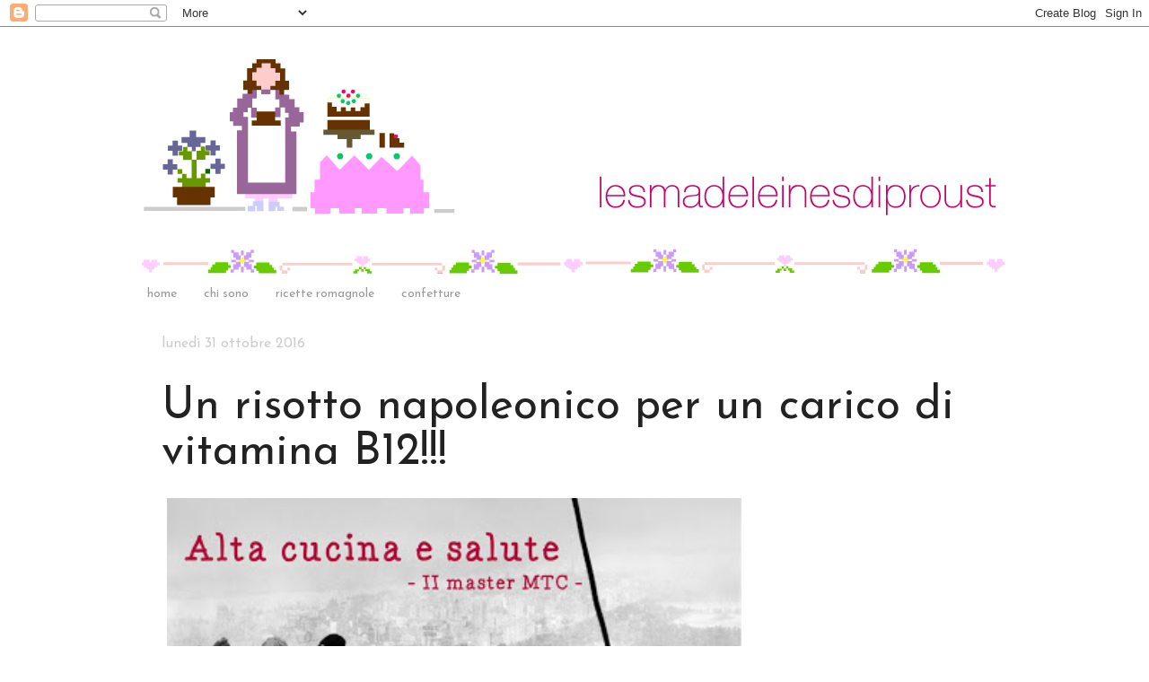

--- FILE ---
content_type: text/html; charset=UTF-8
request_url: http://lesmadeleinesdiproust.blogspot.com/2016/10/un-risotto-napoleonico-per-un-carico-di.html
body_size: 26588
content:
<!DOCTYPE html>
<html class='v2' dir='ltr' lang='it'>
<head>
<link href='https://www.blogger.com/static/v1/widgets/335934321-css_bundle_v2.css' rel='stylesheet' type='text/css'/>
<meta content='width=1100' name='viewport'/>
<meta content='text/html; charset=UTF-8' http-equiv='Content-Type'/>
<meta content='blogger' name='generator'/>
<link href='http://lesmadeleinesdiproust.blogspot.com/favicon.ico' rel='icon' type='image/x-icon'/>
<link href='http://lesmadeleinesdiproust.blogspot.com/2016/10/un-risotto-napoleonico-per-un-carico-di.html' rel='canonical'/>
<link rel="alternate" type="application/atom+xml" title="Les Madeleines di Proust - Atom" href="http://lesmadeleinesdiproust.blogspot.com/feeds/posts/default" />
<link rel="alternate" type="application/rss+xml" title="Les Madeleines di Proust - RSS" href="http://lesmadeleinesdiproust.blogspot.com/feeds/posts/default?alt=rss" />
<link rel="service.post" type="application/atom+xml" title="Les Madeleines di Proust - Atom" href="https://www.blogger.com/feeds/1381201718987328153/posts/default" />

<link rel="alternate" type="application/atom+xml" title="Les Madeleines di Proust - Atom" href="http://lesmadeleinesdiproust.blogspot.com/feeds/3119660618756285667/comments/default" />
<!--Can't find substitution for tag [blog.ieCssRetrofitLinks]-->
<link href='https://blogger.googleusercontent.com/img/b/R29vZ2xl/AVvXsEiZszZ_yseG0v7HyzNmiRfa5RTCi83-eE0VU9sYaLM_XV3WUBULhU-VNNXPYB6p5cXg5zMkTMEMa5gEXDOOukFNLbYu7Ol0FpLnO2q5-hKc9dXKNivq-YiYVnQ4Hx_x1C_P2hfclA4-70XY/s640/IImaster.jpg' rel='image_src'/>
<meta content='http://lesmadeleinesdiproust.blogspot.com/2016/10/un-risotto-napoleonico-per-un-carico-di.html' property='og:url'/>
<meta content='Un risotto napoleonico per un carico di vitamina B12!!!' property='og:title'/>
<meta content='     L&#39;alta cucina ed io siamo come il diavolo e l&#39;acqua santa e allora, vi chiederete, che ci sto a fare in un master che si ispira all&#39;alt...' property='og:description'/>
<meta content='https://blogger.googleusercontent.com/img/b/R29vZ2xl/AVvXsEiZszZ_yseG0v7HyzNmiRfa5RTCi83-eE0VU9sYaLM_XV3WUBULhU-VNNXPYB6p5cXg5zMkTMEMa5gEXDOOukFNLbYu7Ol0FpLnO2q5-hKc9dXKNivq-YiYVnQ4Hx_x1C_P2hfclA4-70XY/w1200-h630-p-k-no-nu/IImaster.jpg' property='og:image'/>
<title>Les Madeleines di Proust: Un risotto napoleonico per un carico di vitamina B12!!!</title>
<style type='text/css'>@font-face{font-family:'Josefin Sans';font-style:normal;font-weight:400;font-display:swap;src:url(//fonts.gstatic.com/s/josefinsans/v34/Qw3PZQNVED7rKGKxtqIqX5E-AVSJrOCfjY46_DjQbMlhLybpUVzEEaq2.woff2)format('woff2');unicode-range:U+0102-0103,U+0110-0111,U+0128-0129,U+0168-0169,U+01A0-01A1,U+01AF-01B0,U+0300-0301,U+0303-0304,U+0308-0309,U+0323,U+0329,U+1EA0-1EF9,U+20AB;}@font-face{font-family:'Josefin Sans';font-style:normal;font-weight:400;font-display:swap;src:url(//fonts.gstatic.com/s/josefinsans/v34/Qw3PZQNVED7rKGKxtqIqX5E-AVSJrOCfjY46_DjQbMhhLybpUVzEEaq2.woff2)format('woff2');unicode-range:U+0100-02BA,U+02BD-02C5,U+02C7-02CC,U+02CE-02D7,U+02DD-02FF,U+0304,U+0308,U+0329,U+1D00-1DBF,U+1E00-1E9F,U+1EF2-1EFF,U+2020,U+20A0-20AB,U+20AD-20C0,U+2113,U+2C60-2C7F,U+A720-A7FF;}@font-face{font-family:'Josefin Sans';font-style:normal;font-weight:400;font-display:swap;src:url(//fonts.gstatic.com/s/josefinsans/v34/Qw3PZQNVED7rKGKxtqIqX5E-AVSJrOCfjY46_DjQbMZhLybpUVzEEQ.woff2)format('woff2');unicode-range:U+0000-00FF,U+0131,U+0152-0153,U+02BB-02BC,U+02C6,U+02DA,U+02DC,U+0304,U+0308,U+0329,U+2000-206F,U+20AC,U+2122,U+2191,U+2193,U+2212,U+2215,U+FEFF,U+FFFD;}@font-face{font-family:'Montserrat';font-style:normal;font-weight:400;font-display:swap;src:url(//fonts.gstatic.com/s/montserrat/v31/JTUHjIg1_i6t8kCHKm4532VJOt5-QNFgpCtr6Hw0aXp-p7K4KLjztg.woff2)format('woff2');unicode-range:U+0460-052F,U+1C80-1C8A,U+20B4,U+2DE0-2DFF,U+A640-A69F,U+FE2E-FE2F;}@font-face{font-family:'Montserrat';font-style:normal;font-weight:400;font-display:swap;src:url(//fonts.gstatic.com/s/montserrat/v31/JTUHjIg1_i6t8kCHKm4532VJOt5-QNFgpCtr6Hw9aXp-p7K4KLjztg.woff2)format('woff2');unicode-range:U+0301,U+0400-045F,U+0490-0491,U+04B0-04B1,U+2116;}@font-face{font-family:'Montserrat';font-style:normal;font-weight:400;font-display:swap;src:url(//fonts.gstatic.com/s/montserrat/v31/JTUHjIg1_i6t8kCHKm4532VJOt5-QNFgpCtr6Hw2aXp-p7K4KLjztg.woff2)format('woff2');unicode-range:U+0102-0103,U+0110-0111,U+0128-0129,U+0168-0169,U+01A0-01A1,U+01AF-01B0,U+0300-0301,U+0303-0304,U+0308-0309,U+0323,U+0329,U+1EA0-1EF9,U+20AB;}@font-face{font-family:'Montserrat';font-style:normal;font-weight:400;font-display:swap;src:url(//fonts.gstatic.com/s/montserrat/v31/JTUHjIg1_i6t8kCHKm4532VJOt5-QNFgpCtr6Hw3aXp-p7K4KLjztg.woff2)format('woff2');unicode-range:U+0100-02BA,U+02BD-02C5,U+02C7-02CC,U+02CE-02D7,U+02DD-02FF,U+0304,U+0308,U+0329,U+1D00-1DBF,U+1E00-1E9F,U+1EF2-1EFF,U+2020,U+20A0-20AB,U+20AD-20C0,U+2113,U+2C60-2C7F,U+A720-A7FF;}@font-face{font-family:'Montserrat';font-style:normal;font-weight:400;font-display:swap;src:url(//fonts.gstatic.com/s/montserrat/v31/JTUHjIg1_i6t8kCHKm4532VJOt5-QNFgpCtr6Hw5aXp-p7K4KLg.woff2)format('woff2');unicode-range:U+0000-00FF,U+0131,U+0152-0153,U+02BB-02BC,U+02C6,U+02DA,U+02DC,U+0304,U+0308,U+0329,U+2000-206F,U+20AC,U+2122,U+2191,U+2193,U+2212,U+2215,U+FEFF,U+FFFD;}</style>
<style id='page-skin-1' type='text/css'><!--
/*
-----------------------------------------------
Blogger Template Style
Name:     Simple
Designer: Josh Peterson
URL:      www.noaesthetic.com
----------------------------------------------- */
/* Variable definitions
====================
<Variable name="keycolor" description="Main Color" type="color" default="#66bbdd"/>
<Group description="Page Text" selector="body">
<Variable name="body.font" description="Font" type="font"
default="normal normal 12px Arial, Tahoma, Helvetica, FreeSans, sans-serif"/>
<Variable name="body.text.color" description="Text Color" type="color" default="#222222"/>
</Group>
<Group description="Backgrounds" selector=".body-fauxcolumns-outer">
<Variable name="body.background.color" description="Outer Background" type="color" default="#66bbdd"/>
<Variable name="content.background.color" description="Main Background" type="color" default="#ffffff"/>
<Variable name="header.background.color" description="Header Background" type="color" default="transparent"/>
</Group>
<Group description="Links" selector=".main-outer">
<Variable name="link.color" description="Link Color" type="color" default="#2288bb"/>
<Variable name="link.visited.color" description="Visited Color" type="color" default="#888888"/>
<Variable name="link.hover.color" description="Hover Color" type="color" default="#33aaff"/>
</Group>
<Group description="Blog Title" selector=".header h1">
<Variable name="header.font" description="Font" type="font"
default="normal normal 60px Arial, Tahoma, Helvetica, FreeSans, sans-serif"/>
<Variable name="header.text.color" description="Title Color" type="color" default="#3399bb" />
</Group>
<Group description="Blog Description" selector=".header .description">
<Variable name="description.text.color" description="Description Color" type="color"
default="#777777" />
</Group>
<Group description="Tabs Text" selector=".tabs-inner .widget li a">
<Variable name="tabs.font" description="Font" type="font"
default="normal normal 14px Arial, Tahoma, Helvetica, FreeSans, sans-serif"/>
<Variable name="tabs.text.color" description="Text Color" type="color" default="#999999"/>
<Variable name="tabs.selected.text.color" description="Selected Color" type="color" default="#000000"/>
</Group>
<Group description="Tabs Background" selector=".tabs-outer .PageList">
<Variable name="tabs.background.color" description="Background Color" type="color" default="#f5f5f5"/>
<Variable name="tabs.selected.background.color" description="Selected Color" type="color" default="#eeeeee"/>
</Group>
<Group description="Post Title" selector="h3.post-title, .comments h4">
<Variable name="post.title.font" description="Font" type="font"
default="normal normal 22px Arial, Tahoma, Helvetica, FreeSans, sans-serif"/>
</Group>
<Group description="Date Header" selector=".date-header">
<Variable name="date.header.color" description="Text Color" type="color"
default="#222222"/>
<Variable name="date.header.background.color" description="Background Color" type="color"
default="transparent"/>
<Variable name="date.header.font" description="Text Font" type="font"
default="normal bold 11px Arial, Tahoma, Helvetica, FreeSans, sans-serif"/>
<Variable name="date.header.padding" description="Date Header Padding" type="string" default="inherit"/>
<Variable name="date.header.letterspacing" description="Date Header Letter Spacing" type="string" default="inherit"/>
<Variable name="date.header.margin" description="Date Header Margin" type="string" default="inherit"/>
</Group>
<Group description="Post Footer" selector=".post-footer">
<Variable name="post.footer.text.color" description="Text Color" type="color" default="#666666"/>
<Variable name="post.footer.background.color" description="Background Color" type="color"
default="#f9f9f9"/>
<Variable name="post.footer.border.color" description="Shadow Color" type="color" default="#eeeeee"/>
</Group>
<Group description="Gadgets" selector="h2">
<Variable name="widget.title.font" description="Title Font" type="font"
default="normal bold 11px Arial, Tahoma, Helvetica, FreeSans, sans-serif"/>
<Variable name="widget.title.text.color" description="Title Color" type="color" default="#000000"/>
<Variable name="widget.alternate.text.color" description="Alternate Color" type="color" default="#999999"/>
</Group>
<Group description="Images" selector=".main-inner">
<Variable name="image.background.color" description="Background Color" type="color" default="#ffffff"/>
<Variable name="image.border.color" description="Border Color" type="color" default="#eeeeee"/>
<Variable name="image.text.color" description="Caption Text Color" type="color" default="#222222"/>
</Group>
<Group description="Accents" selector=".content-inner">
<Variable name="body.rule.color" description="Separator Line Color" type="color" default="#eeeeee"/>
<Variable name="tabs.border.color" description="Tabs Border Color" type="color" default="#ffffff"/>
</Group>
<Variable name="body.background" description="Body Background" type="background"
color="#ffffff" default="$(color) none repeat scroll top left"/>
<Variable name="body.background.override" description="Body Background Override" type="string" default=""/>
<Variable name="body.background.gradient.cap" description="Body Gradient Cap" type="url"
default="url(https://resources.blogblog.com/blogblog/data/1kt/simple/gradients_light.png)"/>
<Variable name="body.background.gradient.tile" description="Body Gradient Tile" type="url"
default="url(https://resources.blogblog.com/blogblog/data/1kt/simple/body_gradient_tile_light.png)"/>
<Variable name="content.background.color.selector" description="Content Background Color Selector" type="string" default=".content-inner"/>
<Variable name="content.padding" description="Content Padding" type="length" default="10px" min="0" max="100px"/>
<Variable name="content.padding.horizontal" description="Content Horizontal Padding" type="length" default="10px" min="0" max="100px"/>
<Variable name="content.shadow.spread" description="Content Shadow Spread" type="length" default="40px" min="0" max="100px"/>
<Variable name="content.shadow.spread.webkit" description="Content Shadow Spread (WebKit)" type="length" default="5px" min="0" max="100px"/>
<Variable name="content.shadow.spread.ie" description="Content Shadow Spread (IE)" type="length" default="10px" min="0" max="100px"/>
<Variable name="main.border.width" description="Main Border Width" type="length" default="0" min="0" max="10px"/>
<Variable name="header.background.gradient" description="Header Gradient" type="url" default="none"/>
<Variable name="header.shadow.offset.left" description="Header Shadow Offset Left" type="length" default="-1px" min="-50px" max="50px"/>
<Variable name="header.shadow.offset.top" description="Header Shadow Offset Top" type="length" default="-1px" min="-50px" max="50px"/>
<Variable name="header.shadow.spread" description="Header Shadow Spread" type="length" default="1px" min="0" max="100px"/>
<Variable name="header.padding" description="Header Padding" type="length" default="30px" min="0" max="100px"/>
<Variable name="header.border.size" description="Header Border Size" type="length" default="1px" min="0" max="10px"/>
<Variable name="header.bottom.border.size" description="Header Bottom Border Size" type="length" default="0" min="0" max="10px"/>
<Variable name="header.border.horizontalsize" description="Header Horizontal Border Size" type="length" default="0" min="0" max="10px"/>
<Variable name="description.text.size" description="Description Text Size" type="string" default="140%"/>
<Variable name="tabs.margin.top" description="Tabs Margin Top" type="length" default="0" min="0" max="100px"/>
<Variable name="tabs.margin.side" description="Tabs Side Margin" type="length" default="30px" min="0" max="100px"/>
<Variable name="tabs.background.gradient" description="Tabs Background Gradient" type="url"
default="url(https://resources.blogblog.com/blogblog/data/1kt/simple/gradients_light.png)"/>
<Variable name="tabs.border.width" description="Tabs Border Width" type="length" default="1px" min="0" max="10px"/>
<Variable name="tabs.bevel.border.width" description="Tabs Bevel Border Width" type="length" default="1px" min="0" max="10px"/>
<Variable name="post.margin.bottom" description="Post Bottom Margin" type="length" default="25px" min="0" max="100px"/>
<Variable name="image.border.small.size" description="Image Border Small Size" type="length" default="2px" min="0" max="10px"/>
<Variable name="image.border.large.size" description="Image Border Large Size" type="length" default="5px" min="0" max="10px"/>
<Variable name="page.width.selector" description="Page Width Selector" type="string" default=".region-inner"/>
<Variable name="page.width" description="Page Width" type="string" default="auto"/>
<Variable name="main.section.margin" description="Main Section Margin" type="length" default="15px" min="0" max="100px"/>
<Variable name="main.padding" description="Main Padding" type="length" default="15px" min="0" max="100px"/>
<Variable name="main.padding.top" description="Main Padding Top" type="length" default="30px" min="0" max="100px"/>
<Variable name="main.padding.bottom" description="Main Padding Bottom" type="length" default="30px" min="0" max="100px"/>
<Variable name="paging.background"
color="#ffffff"
description="Background of blog paging area" type="background"
default="transparent none no-repeat scroll top center"/>
<Variable name="footer.bevel" description="Bevel border length of footer" type="length" default="0" min="0" max="10px"/>
<Variable name="mobile.background.overlay" description="Mobile Background Overlay" type="string"
default="transparent none repeat scroll top left"/>
<Variable name="mobile.background.size" description="Mobile Background Size" type="string" default="auto"/>
<Variable name="mobile.button.color" description="Mobile Button Color" type="color" default="#ffffff" />
<Variable name="startSide" description="Side where text starts in blog language" type="automatic" default="left"/>
<Variable name="endSide" description="Side where text ends in blog language" type="automatic" default="right"/>
*/
/* Content
----------------------------------------------- */
body {
font: normal normal 14px Montserrat;
color: #222222;
background: #ffffff none repeat scroll top left;
padding: 0 40px 40px 40px;
}
html body .region-inner {
min-width: 0;
max-width: 100%;
width: auto;
}
h2 {
font-size: 22px;
}
a:link {
text-decoration:none;
color: #ea9999;
}
a:visited {
text-decoration:none;
color: #888888;
}
a:hover {
text-decoration:underline;
color: #e06666;
}
.body-fauxcolumn-outer .fauxcolumn-inner {
background: transparent url(https://resources.blogblog.com/blogblog/data/1kt/simple/body_gradient_tile_light.png) repeat scroll top left;
_background-image: none;
}
.body-fauxcolumn-outer .cap-top {
position: absolute;
z-index: 1;
height: 400px;
width: 100%;
}
.body-fauxcolumn-outer .cap-top .cap-left {
width: 100%;
background: transparent url(https://resources.blogblog.com/blogblog/data/1kt/simple/gradients_light.png) repeat-x scroll top left;
_background-image: none;
}
.content-outer {
-moz-box-shadow: 0 0 40px rgba(0, 0, 0, 0);
-webkit-box-shadow: 0 0 5px rgba(0, 0, 0, 0);
-goog-ms-box-shadow: 0 0 10px #ffffff;
box-shadow: 0 0 40px rgba(0, 0, 0, 0);
margin-bottom: 1px;
}
.content-inner {
padding: 10px 10px;
}
.content-inner {
background-color: #ffffff;
}
/* Header
----------------------------------------------- */
.header-outer {
background: #ffffff url(https://resources.blogblog.com/blogblog/data/1kt/simple/gradients_light.png) repeat-x scroll 0 -400px;
_background-image: none;
}
.Header h1 {
font: normal normal 60px Arial, Tahoma, Helvetica, FreeSans, sans-serif;
color: #ffffff;
text-shadow: 1px 2px 3px rgba(0, 0, 0, .2);
}
.Header h1 a {
color: #ffffff;
}
.Header .description {
font-size: 140%;
color: #ffffff;
}
.header-inner .Header .titlewrapper {
padding: 22px 30px;
}
.header-inner .Header .descriptionwrapper {
padding: 0 30px;
}
/* Tabs
----------------------------------------------- */
.tabs-inner .section:first-child {
border-top: 0 solid #ffffff;
}
.tabs-inner .section:first-child ul {
margin-top: -0;
border-top: 0 solid #ffffff;
border-left: 0 solid #ffffff;
border-right: 0 solid #ffffff;
}
.tabs-inner .widget ul {
background: #ffffff url(https://resources.blogblog.com/blogblog/data/1kt/simple/gradients_light.png) repeat-x scroll 0 -800px;
_background-image: none;
border-bottom: 1px solid #ffffff;
margin-top: 0;
margin-left: -30px;
margin-right: -30px;
}
.tabs-inner .widget li a {
display: inline-block;
padding: .6em 1em;
font: normal normal 14px Josefin Sans;
color: #999999;
border-left: 1px solid #ffffff;
border-right: 1px solid #ffffff;
}
.tabs-inner .widget li:first-child a {
border-left: none;
}
.tabs-inner .widget li.selected a, .tabs-inner .widget li a:hover {
color: #000000;
background-color: #ffffff;
text-decoration: none;
}
/* Columns
----------------------------------------------- */
.main-outer {
border-top: 0 solid #ffffff;
}
.fauxcolumn-left-outer .fauxcolumn-inner {
border-right: 1px solid #ffffff;
}
.fauxcolumn-right-outer .fauxcolumn-inner {
border-left: 1px solid #ffffff;
}
/* Headings
----------------------------------------------- */
div.widget > h2,
div.widget h2.title {
margin: 0 0 1em 0;
font: normal bold 11px Arial, Tahoma, Helvetica, FreeSans, sans-serif;
color: #000000;
}
/* Widgets
----------------------------------------------- */
.widget .zippy {
color: #999999;
text-shadow: 2px 2px 1px rgba(0, 0, 0, .1);
}
.widget .popular-posts ul {
list-style: none;
}
/* Posts
----------------------------------------------- */
h2.date-header {
font: normal normal 16px Josefin Sans;
}
.date-header span {
background-color: transparent;
color: #cccccc;
padding: inherit;
letter-spacing: inherit;
margin: inherit;
}
.main-inner {
padding-top: 30px;
padding-bottom: 30px;
}
.main-inner .column-center-inner {
padding: 0 15px;
}
.main-inner .column-center-inner .section {
margin: 0 15px;
}
.post {
margin: 0 0 25px 0;
}
h3.post-title, .comments h4 {
font: normal normal 50px Josefin Sans;
margin: .75em 0 0;
}
.post-body {
font-size: 110%;
line-height: 1.4;
position: relative;
}
.post-body img, .post-body .tr-caption-container, .Profile img, .Image img,
.BlogList .item-thumbnail img {
padding: 2px;
background: rgba(0, 0, 0, 0);
border: 1px solid rgba(0, 0, 0, 0);
-moz-box-shadow: 1px 1px 5px rgba(0, 0, 0, 0);
-webkit-box-shadow: 1px 1px 5px rgba(0, 0, 0, 0);
box-shadow: 1px 1px 5px rgba(0, 0, 0, 0);
}
.post-body img, .post-body .tr-caption-container {
padding: 5px;
}
.post-body .tr-caption-container {
color: #222222;
}
.post-body .tr-caption-container img {
padding: 0;
background: transparent;
border: none;
-moz-box-shadow: 0 0 0 rgba(0, 0, 0, .1);
-webkit-box-shadow: 0 0 0 rgba(0, 0, 0, .1);
box-shadow: 0 0 0 rgba(0, 0, 0, .1);
}
.post-header {
margin: 0 0 1.5em;
line-height: 1.6;
font-size: 90%;
}
.post-footer {
margin: 20px -2px 0;
padding: 5px 10px;
color: #666666;
background-color: #ffffff;
border-bottom: 1px solid #ffffff;
line-height: 1.6;
font-size: 90%;
}
#comments .comment-author {
padding-top: 1.5em;
border-top: 1px solid #ffffff;
background-position: 0 1.5em;
}
#comments .comment-author:first-child {
padding-top: 0;
border-top: none;
}
.avatar-image-container {
margin: .2em 0 0;
}
#comments .avatar-image-container img {
border: 1px solid rgba(0, 0, 0, 0);
}
/* Comments
----------------------------------------------- */
.comments .comments-content .icon.blog-author {
background-repeat: no-repeat;
background-image: url([data-uri]);
}
.comments .comments-content .loadmore a {
border-top: 1px solid #999999;
border-bottom: 1px solid #999999;
}
.comments .comment-thread.inline-thread {
background-color: #ffffff;
}
.comments .continue {
border-top: 2px solid #999999;
}
/* Accents
---------------------------------------------- */
.section-columns td.columns-cell {
border-left: 1px solid #ffffff;
}
.blog-pager {
background: transparent none no-repeat scroll top center;
}
.blog-pager-older-link, .home-link,
.blog-pager-newer-link {
background-color: #ffffff;
padding: 5px;
}
.footer-outer {
border-top: 0 dashed #bbbbbb;
}
/* Mobile
----------------------------------------------- */
body.mobile  {
background-size: auto;
}
.mobile .body-fauxcolumn-outer {
background: transparent none repeat scroll top left;
}
.mobile .body-fauxcolumn-outer .cap-top {
background-size: 100% auto;
}
.mobile .content-outer {
-webkit-box-shadow: 0 0 3px rgba(0, 0, 0, .15);
box-shadow: 0 0 3px rgba(0, 0, 0, .15);
}
.mobile .tabs-inner .widget ul {
margin-left: 0;
margin-right: 0;
}
.mobile .post {
margin: 0;
}
.mobile .main-inner .column-center-inner .section {
margin: 0;
}
.mobile .date-header span {
padding: 0.1em 10px;
margin: 0 -10px;
}
.mobile h3.post-title {
margin: 0;
}
.mobile .blog-pager {
background: transparent none no-repeat scroll top center;
}
.mobile .footer-outer {
border-top: none;
}
.mobile .main-inner, .mobile .footer-inner {
background-color: #ffffff;
}
.mobile-index-contents {
color: #222222;
}
.mobile-link-button {
background-color: #ea9999;
}
.mobile-link-button a:link, .mobile-link-button a:visited {
color: #ffffff;
}
.mobile .tabs-inner .section:first-child {
border-top: none;
}
.mobile .tabs-inner .PageList .widget-content {
background-color: #ffffff;
color: #000000;
border-top: 1px solid #ffffff;
border-bottom: 1px solid #ffffff;
}
.mobile .tabs-inner .PageList .widget-content .pagelist-arrow {
border-left: 1px solid #ffffff;
}

--></style>
<style id='template-skin-1' type='text/css'><!--
body {
min-width: 1000px;
}
.content-outer, .content-fauxcolumn-outer, .region-inner {
min-width: 1000px;
max-width: 1000px;
_width: 1000px;
}
.main-inner .columns {
padding-left: 0px;
padding-right: 0px;
}
.main-inner .fauxcolumn-center-outer {
left: 0px;
right: 0px;
/* IE6 does not respect left and right together */
_width: expression(this.parentNode.offsetWidth -
parseInt("0px") -
parseInt("0px") + 'px');
}
.main-inner .fauxcolumn-left-outer {
width: 0px;
}
.main-inner .fauxcolumn-right-outer {
width: 0px;
}
.main-inner .column-left-outer {
width: 0px;
right: 100%;
margin-left: -0px;
}
.main-inner .column-right-outer {
width: 0px;
margin-right: -0px;
}
#layout {
min-width: 0;
}
#layout .content-outer {
min-width: 0;
width: 800px;
}
#layout .region-inner {
min-width: 0;
width: auto;
}
body#layout div.add_widget {
padding: 8px;
}
body#layout div.add_widget a {
margin-left: 32px;
}
--></style>
<link href='https://www.blogger.com/dyn-css/authorization.css?targetBlogID=1381201718987328153&amp;zx=1fa634cf-6a90-404a-a240-78df04101fae' media='none' onload='if(media!=&#39;all&#39;)media=&#39;all&#39;' rel='stylesheet'/><noscript><link href='https://www.blogger.com/dyn-css/authorization.css?targetBlogID=1381201718987328153&amp;zx=1fa634cf-6a90-404a-a240-78df04101fae' rel='stylesheet'/></noscript>
<meta name='google-adsense-platform-account' content='ca-host-pub-1556223355139109'/>
<meta name='google-adsense-platform-domain' content='blogspot.com'/>

</head>
<body class='loading'>
<div class='navbar section' id='navbar' name='Navbar'><div class='widget Navbar' data-version='1' id='Navbar1'><script type="text/javascript">
    function setAttributeOnload(object, attribute, val) {
      if(window.addEventListener) {
        window.addEventListener('load',
          function(){ object[attribute] = val; }, false);
      } else {
        window.attachEvent('onload', function(){ object[attribute] = val; });
      }
    }
  </script>
<div id="navbar-iframe-container"></div>
<script type="text/javascript" src="https://apis.google.com/js/platform.js"></script>
<script type="text/javascript">
      gapi.load("gapi.iframes:gapi.iframes.style.bubble", function() {
        if (gapi.iframes && gapi.iframes.getContext) {
          gapi.iframes.getContext().openChild({
              url: 'https://www.blogger.com/navbar/1381201718987328153?po\x3d3119660618756285667\x26origin\x3dhttp://lesmadeleinesdiproust.blogspot.com',
              where: document.getElementById("navbar-iframe-container"),
              id: "navbar-iframe"
          });
        }
      });
    </script><script type="text/javascript">
(function() {
var script = document.createElement('script');
script.type = 'text/javascript';
script.src = '//pagead2.googlesyndication.com/pagead/js/google_top_exp.js';
var head = document.getElementsByTagName('head')[0];
if (head) {
head.appendChild(script);
}})();
</script>
</div></div>
<div class='body-fauxcolumns'>
<div class='fauxcolumn-outer body-fauxcolumn-outer'>
<div class='cap-top'>
<div class='cap-left'></div>
<div class='cap-right'></div>
</div>
<div class='fauxborder-left'>
<div class='fauxborder-right'></div>
<div class='fauxcolumn-inner'>
</div>
</div>
<div class='cap-bottom'>
<div class='cap-left'></div>
<div class='cap-right'></div>
</div>
</div>
</div>
<div class='content'>
<div class='content-fauxcolumns'>
<div class='fauxcolumn-outer content-fauxcolumn-outer'>
<div class='cap-top'>
<div class='cap-left'></div>
<div class='cap-right'></div>
</div>
<div class='fauxborder-left'>
<div class='fauxborder-right'></div>
<div class='fauxcolumn-inner'>
</div>
</div>
<div class='cap-bottom'>
<div class='cap-left'></div>
<div class='cap-right'></div>
</div>
</div>
</div>
<div class='content-outer'>
<div class='content-cap-top cap-top'>
<div class='cap-left'></div>
<div class='cap-right'></div>
</div>
<div class='fauxborder-left content-fauxborder-left'>
<div class='fauxborder-right content-fauxborder-right'></div>
<div class='content-inner'>
<header>
<div class='header-outer'>
<div class='header-cap-top cap-top'>
<div class='cap-left'></div>
<div class='cap-right'></div>
</div>
<div class='fauxborder-left header-fauxborder-left'>
<div class='fauxborder-right header-fauxborder-right'></div>
<div class='region-inner header-inner'>
<div class='header section' id='header' name='Intestazione'><div class='widget Header' data-version='1' id='Header1'>
<div id='header-inner'>
<a href='http://lesmadeleinesdiproust.blogspot.com/' style='display: block'>
<img alt='Les Madeleines di Proust' height='272px; ' id='Header1_headerimg' src='https://blogger.googleusercontent.com/img/b/R29vZ2xl/AVvXsEjsilKXTOgqTOjrRNt_aCTKDU59howKNSVCgSat5NP0jDZUkuz_b5tNK5gVEDc31JaVIYRMmE3E52dCdefxTjK4z5jBU1DVk2U1D2u4W750HciAQzmCBoQVStHIiSw6V4aj_uFvqRB-AFY/s1600/welcome2013.png' style='display: block' width='980px; '/>
</a>
</div>
</div></div>
</div>
</div>
<div class='header-cap-bottom cap-bottom'>
<div class='cap-left'></div>
<div class='cap-right'></div>
</div>
</div>
</header>
<div class='tabs-outer'>
<div class='tabs-cap-top cap-top'>
<div class='cap-left'></div>
<div class='cap-right'></div>
</div>
<div class='fauxborder-left tabs-fauxborder-left'>
<div class='fauxborder-right tabs-fauxborder-right'></div>
<div class='region-inner tabs-inner'>
<div class='tabs section' id='crosscol' name='Multi-colonne'><div class='widget LinkList' data-version='1' id='LinkList1'>
<div class='widget-content'>
<ul>
<li><a href='http://lesmadeleinesdiproust.blogspot.com/'>home</a></li>
<li><a href='http://www.blogger.com/profile/15050334369828252140'>chi sono</a></li>
<li><a href='http://lesmadeleinesdiproust.blogspot.com/search/label/Ricette%20romagnole'>ricette romagnole</a></li>
<li><a href='http://lesmadeleinesdiproust.blogspot.com/search/label/Confetture'>confetture</a></li>
</ul>
<div class='clear'></div>
</div>
</div></div>
<div class='tabs no-items section' id='crosscol-overflow' name='Cross-Column 2'></div>
</div>
</div>
<div class='tabs-cap-bottom cap-bottom'>
<div class='cap-left'></div>
<div class='cap-right'></div>
</div>
</div>
<div class='main-outer'>
<div class='main-cap-top cap-top'>
<div class='cap-left'></div>
<div class='cap-right'></div>
</div>
<div class='fauxborder-left main-fauxborder-left'>
<div class='fauxborder-right main-fauxborder-right'></div>
<div class='region-inner main-inner'>
<div class='columns fauxcolumns'>
<div class='fauxcolumn-outer fauxcolumn-center-outer'>
<div class='cap-top'>
<div class='cap-left'></div>
<div class='cap-right'></div>
</div>
<div class='fauxborder-left'>
<div class='fauxborder-right'></div>
<div class='fauxcolumn-inner'>
</div>
</div>
<div class='cap-bottom'>
<div class='cap-left'></div>
<div class='cap-right'></div>
</div>
</div>
<div class='fauxcolumn-outer fauxcolumn-left-outer'>
<div class='cap-top'>
<div class='cap-left'></div>
<div class='cap-right'></div>
</div>
<div class='fauxborder-left'>
<div class='fauxborder-right'></div>
<div class='fauxcolumn-inner'>
</div>
</div>
<div class='cap-bottom'>
<div class='cap-left'></div>
<div class='cap-right'></div>
</div>
</div>
<div class='fauxcolumn-outer fauxcolumn-right-outer'>
<div class='cap-top'>
<div class='cap-left'></div>
<div class='cap-right'></div>
</div>
<div class='fauxborder-left'>
<div class='fauxborder-right'></div>
<div class='fauxcolumn-inner'>
</div>
</div>
<div class='cap-bottom'>
<div class='cap-left'></div>
<div class='cap-right'></div>
</div>
</div>
<!-- corrects IE6 width calculation -->
<div class='columns-inner'>
<div class='column-center-outer'>
<div class='column-center-inner'>
<div class='main section' id='main' name='Principale'><div class='widget Blog' data-version='1' id='Blog1'>
<div class='blog-posts hfeed'>

          <div class="date-outer">
        
<h2 class='date-header'><span>lunedì 31 ottobre 2016</span></h2>

          <div class="date-posts">
        
<div class='post-outer'>
<div class='post hentry uncustomized-post-template' itemprop='blogPost' itemscope='itemscope' itemtype='http://schema.org/BlogPosting'>
<meta content='https://blogger.googleusercontent.com/img/b/R29vZ2xl/AVvXsEiZszZ_yseG0v7HyzNmiRfa5RTCi83-eE0VU9sYaLM_XV3WUBULhU-VNNXPYB6p5cXg5zMkTMEMa5gEXDOOukFNLbYu7Ol0FpLnO2q5-hKc9dXKNivq-YiYVnQ4Hx_x1C_P2hfclA4-70XY/s640/IImaster.jpg' itemprop='image_url'/>
<meta content='1381201718987328153' itemprop='blogId'/>
<meta content='3119660618756285667' itemprop='postId'/>
<a name='3119660618756285667'></a>
<h3 class='post-title entry-title' itemprop='name'>
Un risotto napoleonico per un carico di vitamina B12!!!
</h3>
<div class='post-header'>
<div class='post-header-line-1'></div>
</div>
<div class='post-body entry-content' id='post-body-3119660618756285667' itemprop='description articleBody'>
<div style="text-align: justify;">
<img alt="http://www.mtchallenge.it/2016/10/23/ii-master-mtc-lato-b-12-alta-cucina-salute" height="480" src="https://blogger.googleusercontent.com/img/b/R29vZ2xl/AVvXsEiZszZ_yseG0v7HyzNmiRfa5RTCi83-eE0VU9sYaLM_XV3WUBULhU-VNNXPYB6p5cXg5zMkTMEMa5gEXDOOukFNLbYu7Ol0FpLnO2q5-hKc9dXKNivq-YiYVnQ4Hx_x1C_P2hfclA4-70XY/s640/IImaster.jpg" width="640" /></div>
<div style="text-align: justify;">
<br /></div>
<div style="text-align: justify;">
L'alta cucina ed io siamo come il diavolo e l'acqua santa e allora, vi chiederete, che ci sto a fare in un master che si ispira all'alta cucina?&nbsp;</div>
<div style="text-align: justify;">
I motivi sono tanti:</div>
<br />
<div style="text-align: justify;">
per primo sono una temeraria incosciente che ama le sfide,</div>
<div style="text-align: justify;">
poi perchè quando c'è da imparare sulla salute e sulla nutrizione, mi appassiono immediatamente,</div>
<div style="text-align: justify;">
ancora perchè in questo master c'è anche il quinto quanto, mia storica passione.</div>
<br />
<div style="text-align: justify;">
E' sufficiente direi, no?</div>
<div style="text-align: justify;">
Il master promosso dal fantastico gruppo dell'Mtchallenge, parla di vitamine, in particolare della vitamina&nbsp;<span style="text-align: start;">B</span><sub style="text-align: start;"><span style="font-size: xx-small;">12</span></sub>&nbsp;e dell'importanza della sua assunzione in una dieta equilibrata.&nbsp;</div>
<div style="text-align: justify;">
A differenza della maggior parte delle vitamine, la&nbsp;B<sub><span style="font-size: xx-small;">12</span></sub>&nbsp;si trova principalmente nella carne, soprattutto nel fegato e nel rognone, nel pesce e in particolare nei molluschi (vongole, cozze e ostriche), nel pollame, nelle uova e in misura minore anche nel latte e nei latticini, ma non è presente nei vegetali. La vitamina B<sub><span style="font-size: xx-small;">12</span></sub>&nbsp;è estremamente idrosolubile e svanisce completamente se si cuociono i cibi oltre 160 gradi. Questi fattori, uniti alla particolarità di creare un piatto da alta cucina, sono state le difficoltà più rilevanti di questo master.</div>
<div style="text-align: justify;">
<br /></div>
<div style="text-align: justify;">
Mi pregio di consigliarvi di leggere l'articolo scritto da una dei nostri tutor la <span style="color: #e06666; font-family: Trebuchet MS, sans-serif;"><b>Dottoressa Arianna Mazzetta,</b></span> dove illustra dettagliatamente e sapientemente tutto ciò che è bene sapere sulla vitamina&nbsp;B<sub><span style="font-size: xx-small;">12 </span></sub><a href="http://ariannamazzetta.it/it/blog/post_la-vitamina-b12_63.php">http://ariannamazzetta.it/it/blog/post_la-vitamina-b12_63.php</a></div>
<div style="text-align: justify;">
La Dottoressa Mazzetta ha collaborato assieme al <span style="color: #e06666; font-family: Trebuchet MS, sans-serif;"><b>Dottor&nbsp;Michael Meyers</b></span>, oncologo di fama mondiale, alla stesura delle dispense che ci sono servite per entrare a contatto con il mondo delle vitamine e insieme&nbsp;<span style="text-align: justify;">ci hanno supportato e sopportato in questo entusiasmante percorso. Altro aiuto fondamentale ci &nbsp;è arrivato da&nbsp;</span><span style="color: #797979; font-family: &quot;PT Serif&quot;, Georgia, serif; font-size: 14px;">&nbsp;</span><span style="color: #e06666; font-family: Trebuchet MS, sans-serif;"><b>Sandro Sità</b></span>, chef dell&#8217;<span style="font-family: Trebuchet MS, sans-serif;"><a href="http://www.tarabellahotel.it/">Hotel Tarabella</a> di Forte dei Marmi</span>, che ci ha fornito preziosi consigli sulla presentazione dei piatti.&nbsp;</div>
<div style="text-align: justify;">
Il giudice è <a href="http://reportergourmet.com/5613/genova-citta-aperta-la-sorpresa-di-marco-visciola-al-marin.html"><span style="color: #e06666; font-family: Trebuchet MS, sans-serif;"><b>Marco Visciola</b></span></a>, Chef del ristorante&nbsp;<span style="color: black; font-family: Trebuchet MS, sans-serif;">Il Marin - Eataly</span> al Porto Antico di Genova, che valuterà i piatti preparati da noi 17 partecipanti e decreterà il vincitore.</div>
<div style="text-align: justify;">
Le ricette del Master<span style="font-family: Trebuchet MS, sans-serif; font-size: large;"> <span style="color: #cc0000;">Il lato B<sub>12</sub>&nbsp;dell'alta cucina</span></span>,<sub><span style="font-size: xx-small;">&nbsp;&nbsp;</span></sub>ideato dalla sempresulpezzo Alessandra Gennaro, le trovate tutte a questo link<a href="http://www.mtchallenge.it/2016/10/23/ii-master-mtc-lato-b-12-alta-cucina-salute/" target="_blank">&nbsp;http://www.mtchallenge.it/2016/10/23/ii-master-mtc-lato-b-12-alta-cucina-salute/</a></div>
<div style="text-align: justify;">
<br /></div>
Arriviamo alla mia ricetta.<br />
Ho scelto le ostriche e il rognone, entrambi ricchissimi di&nbsp;<span style="text-align: justify;">B</span><sub style="text-align: justify;"><span style="font-size: xx-small;">12&nbsp;</span></sub>e li ho uniti in un risotto.<br />
L'idea mi è venuta da una ricetta di <a href="http://lesmadeleinesdiproust.blogspot.it/search/label/Quinto%20quarto" target="_blank">Wonton con rognone e salsa di ostriche</a> che avevo realizzato un paio di anni fa e mi era piaciuto da impazzire.<br />
Ho scelto per il rognone una cottura su piastra di sale, che avevo scoperto mentre preparavo il post per il Pesce al sale per il Calendario del cibo italiano e che è stata anche ripresa da Carlo Cracco, proprio per la cottura del rognone.<br />
Le ostriche le ho inserite nel riso a fine cottura, proprio per mantenere intatto il valore della vitamina da loro contenuta.<br />
<br />
<span style="color: #ea9999; font-family: Trebuchet MS, sans-serif; font-size: x-large;">Un risotto napoleonico</span><br />
<br />
<div class="separator" style="clear: both; text-align: center;">
<a href="https://blogger.googleusercontent.com/img/b/R29vZ2xl/AVvXsEgoCKKtFUcPblW7dfqVV3twXsjwMvGPiYX1k09_HFXU_zFS4RZVKZTFhqI5zIGDxcqWpl-toN7aK0Gm-mFdXLl_wh49iE11Fqy0DJa1NrJ06OOl3QAVLlM0tIE4WCbBUnsCkSOqN4RG0vo/s1600/14691035_1361089163936565_8314027735070180699_n.jpg" imageanchor="1" style="margin-left: 1em; margin-right: 1em;"><img border="0" height="640" src="https://blogger.googleusercontent.com/img/b/R29vZ2xl/AVvXsEgoCKKtFUcPblW7dfqVV3twXsjwMvGPiYX1k09_HFXU_zFS4RZVKZTFhqI5zIGDxcqWpl-toN7aK0Gm-mFdXLl_wh49iE11Fqy0DJa1NrJ06OOl3QAVLlM0tIE4WCbBUnsCkSOqN4RG0vo/s640/14691035_1361089163936565_8314027735070180699_n.jpg" width="528" /></a></div>
<br />
<br />
<div class="_2cuy _3dgx _2vxa" style="background-color: white; box-sizing: border-box; color: #1d2129; direction: ltr; font-family: Georgia, serif; font-size: 17px; margin: 0px auto 28px; text-align: justify; white-space: pre-wrap; width: 700px; word-wrap: break-word;">
Ingredienti per due persone:</div>
<ul class="_5a_q _5yj1" dir="ltr" style="background-color: white; box-sizing: border-box; color: #1d2129; font-family: Georgia, serif; font-size: 17px; list-style-type: none; margin: 0px auto 32px; padding: 0px 0px 0px 14px; width: 676px;">
<li class="_2cuy _509q _2vxa" style="box-sizing: border-box; direction: ltr; list-style-type: disc; margin: 0px auto 12px; text-align: justify; white-space: pre-wrap; width: auto; word-wrap: break-word;">gr. 160 di riso vialone nano, </li>
<li class="_2cuy _509q _2vxa" style="box-sizing: border-box; direction: ltr; list-style-type: disc; margin: 0px auto 12px; text-align: justify; white-space: pre-wrap; width: auto; word-wrap: break-word;">gr 200 di rognone di vitello, </li>
<li class="_2cuy _509q _2vxa" style="box-sizing: border-box; direction: ltr; list-style-type: disc; margin: 0px auto 12px; text-align: justify; white-space: pre-wrap; width: auto; word-wrap: break-word;">6 ostriche,</li>
<li class="_2cuy _509q _2vxa" style="box-sizing: border-box; direction: ltr; list-style-type: disc; margin: 0px auto 12px; text-align: justify; white-space: pre-wrap; width: auto; word-wrap: break-word;">ml 700 di acqua circa, </li>
<li class="_2cuy _509q _2vxa" style="box-sizing: border-box; direction: ltr; list-style-type: disc; margin: 0px auto 12px; text-align: justify; white-space: pre-wrap; width: auto; word-wrap: break-word;">un bicchiere di  riesling</li>
<li class="_2cuy _509q _2vxa" style="box-sizing: border-box; direction: ltr; list-style-type: disc; margin: 0px auto 12px; text-align: justify; white-space: pre-wrap; width: auto; word-wrap: break-word;">aceto di mele</li>
<li class="_2cuy _509q _2vxa" style="box-sizing: border-box; direction: ltr; list-style-type: disc; margin: 0px auto 12px; text-align: justify; white-space: pre-wrap; width: auto; word-wrap: break-word;">pepe, </li>
<li class="_2cuy _509q _2vxa" style="box-sizing: border-box; direction: ltr; list-style-type: disc; margin: 0px auto 12px; text-align: justify; white-space: pre-wrap; width: auto; word-wrap: break-word;">una noce di burro, </li>
<li class="_2cuy _509q _2vxa" style="box-sizing: border-box; direction: ltr; list-style-type: disc; margin: 0px auto 12px; text-align: justify; white-space: pre-wrap; width: auto; word-wrap: break-word;">1 rametto di timo, </li>
<li class="_2cuy _509q _2vxa" style="box-sizing: border-box; direction: ltr; list-style-type: disc; margin: 0px auto 12px; text-align: justify; white-space: pre-wrap; width: auto; word-wrap: break-word;">un chilo di sale grosso di Cervia,</li>
<li class="_2cuy _509q _2vxa" style="box-sizing: border-box; direction: ltr; list-style-type: disc; margin: 0px auto 12px; text-align: justify; white-space: pre-wrap; width: auto; word-wrap: break-word;">un ciuffo di prezzemolo, </li>
<li class="_2cuy _509q _2vxa" style="box-sizing: border-box; direction: ltr; list-style-type: disc; margin: 0px auto 12px; text-align: justify; white-space: pre-wrap; width: auto; word-wrap: break-word;">olio extravergine d&#8217;oliva, </li>
<li class="_2cuy _509q _2vxa" style="box-sizing: border-box; direction: ltr; list-style-type: disc; margin: 0px auto 12px; text-align: justify; white-space: pre-wrap; width: auto; word-wrap: break-word;">1 piccolo porro,</li>
<li class="_2cuy _509q _2vxa" style="box-sizing: border-box; direction: ltr; list-style-type: disc; margin: 0px auto 12px; text-align: justify; white-space: pre-wrap; width: auto; word-wrap: break-word;">1 chiodo di garofano</li>
<li class="_2cuy _509q _2vxa" style="box-sizing: border-box; direction: ltr; list-style-type: disc; margin: 0px auto 12px; text-align: justify; white-space: pre-wrap; width: auto; word-wrap: break-word;">un pizzico di zucchero</li>
</ul>
<div class="_2cuy _3dgx _2vxa" style="background-color: white; box-sizing: border-box; color: #1d2129; direction: ltr; font-family: Georgia, serif; font-size: 17px; margin: 0px auto 28px; text-align: justify; white-space: pre-wrap; width: 700px; word-wrap: break-word;">
Cottura del rognone:</div>
<ul class="_5a_q _5yj1" dir="ltr" style="background-color: white; box-sizing: border-box; color: #1d2129; font-family: Georgia, serif; font-size: 17px; list-style-type: none; margin: 0px auto 32px; padding: 0px 0px 0px 14px; width: 676px;">
<li class="_2cuy _509q _2vxa" style="box-sizing: border-box; direction: ltr; list-style-type: disc; margin: 0px auto 12px; text-align: justify; white-space: pre-wrap; width: auto; word-wrap: break-word;">Lavare bene il rognone e toglier la pellicina che lo avvolge.</li>
<li class="_2cuy _509q _2vxa" style="box-sizing: border-box; direction: ltr; list-style-type: disc; margin: 0px auto 12px; text-align: justify; white-space: pre-wrap; width: auto; word-wrap: break-word;">Metterlo a riposare una mezz&#8217;ora in  2/3 di acqua e 1/3 di aceto di mele</li>
<li class="_2cuy _509q _2vxa" style="box-sizing: border-box; direction: ltr; list-style-type: disc; margin: 0px auto 12px; text-align: justify; white-space: pre-wrap; width: auto; word-wrap: break-word;">In una padella mettere a scaldare il sale fino a quando non è bollente. </li>
<li class="_2cuy _509q _2vxa" style="box-sizing: border-box; direction: ltr; list-style-type: disc; margin: 0px auto 12px; text-align: justify; white-space: pre-wrap; width: auto; word-wrap: break-word;">Tagliare il rognone a fettine sottili.</li>
<li class="_2cuy _509q _2vxa" style="box-sizing: border-box; direction: ltr; list-style-type: disc; margin: 0px auto 12px; text-align: justify; white-space: pre-wrap; width: auto; word-wrap: break-word;">Quando il sale è molto caldo, trasferirlo in un tegame abbastanza alto da contenerlo e cospargerlo di foglioline di timo. </li>
<li class="_2cuy _509q _2vxa" style="box-sizing: border-box; direction: ltr; list-style-type: disc; margin: 0px auto 12px; text-align: justify; white-space: pre-wrap; width: auto; word-wrap: break-word;">Coprire il sale con un disco di carta forno spennellata con olio d&#8217;oliva extravergine e adagiare sopra le fettine di rognone.</li>
<li class="_2cuy _509q _2vxa" style="box-sizing: border-box; direction: ltr; list-style-type: disc; margin: 0px auto 12px; text-align: justify; white-space: pre-wrap; width: auto; word-wrap: break-word;">Coprire il tegame con un coperchio e lasciare &#8220;cuocere&#8221; per tre minuti. </li>
<li class="_2cuy _509q _2vxa" style="box-sizing: border-box; direction: ltr; list-style-type: disc; margin: 0px auto 12px; text-align: justify; white-space: pre-wrap; width: auto; word-wrap: break-word;">A questo punto il rognone è cotto.</li>
<li class="_2cuy _509q _2vxa" style="box-sizing: border-box; direction: ltr; list-style-type: disc; margin: 0px auto 12px; text-align: justify; white-space: pre-wrap; width: auto; word-wrap: break-word;">Salarlo leggermente e condirlo con un filo di olio.</li>
</ul>
<div class="_2cuy _3dgx _2vxa" style="background-color: white; box-sizing: border-box; color: #1d2129; direction: ltr; font-family: Georgia, serif; font-size: 17px; margin: 0px auto 28px; text-align: justify; white-space: pre-wrap; width: 700px; word-wrap: break-word;">
Il porro fritto:</div>
<ul class="_5a_q _5yj1" dir="ltr" style="background-color: white; box-sizing: border-box; color: #1d2129; font-family: Georgia, serif; font-size: 17px; list-style-type: none; margin: 0px auto 32px; padding: 0px 0px 0px 14px; width: 676px;">
<li class="_2cuy _509q _2vxa" style="box-sizing: border-box; direction: ltr; list-style-type: disc; margin: 0px auto 12px; text-align: justify; white-space: pre-wrap; width: auto; word-wrap: break-word;">Tagliare il porro a julienne e passarlo velocemente in acqua ghiacciata.</li>
<li class="_2cuy _509q _2vxa" style="box-sizing: border-box; direction: ltr; list-style-type: disc; margin: 0px auto 12px; text-align: justify; white-space: pre-wrap; width: auto; word-wrap: break-word;">Asciugarlo bene, infarinare e friggere in olio di oliva extravergine bollente.</li>
</ul>
<div class="_2cuy _3dgx _2vxa" style="background-color: white; box-sizing: border-box; color: #1d2129; direction: ltr; font-family: Georgia, serif; font-size: 17px; margin: 0px auto 28px; text-align: justify; white-space: pre-wrap; width: 700px; word-wrap: break-word;">
La maionese di prezzemolo:</div>
<ul class="_5a_q _5yj1" dir="ltr" style="background-color: white; box-sizing: border-box; color: #1d2129; font-family: Georgia, serif; font-size: 17px; list-style-type: none; margin: 0px auto 32px; padding: 0px 0px 0px 14px; width: 676px;">
<li class="_2cuy _509q _2vxa" style="box-sizing: border-box; direction: ltr; list-style-type: disc; margin: 0px auto 12px; text-align: justify; white-space: pre-wrap; width: auto; word-wrap: break-word;">Lavare e asciugare bene il prezzemolo.</li>
<li class="_2cuy _509q _2vxa" style="box-sizing: border-box; direction: ltr; list-style-type: disc; margin: 0px auto 12px; text-align: justify; white-space: pre-wrap; width: auto; word-wrap: break-word;">Tritarlo finemente con il coltello.</li>
<li class="_2cuy _509q _2vxa" style="box-sizing: border-box; direction: ltr; list-style-type: disc; margin: 0px auto 12px; text-align: justify; white-space: pre-wrap; width: auto; word-wrap: break-word;">Mettere il prezzemolo tritato in un bicchiere alto e aggiungere a filo l&#8217;olio extravergine, come a montare una maionese aggiungendo qualche goccia di limone.</li>
<li class="_2cuy _509q _2vxa" style="box-sizing: border-box; direction: ltr; list-style-type: disc; margin: 0px auto 12px; text-align: justify; white-space: pre-wrap; width: auto; word-wrap: break-word;">Salare leggermente</li>
</ul>
<div class="_2cuy _3dgx _2vxa" style="background-color: white; box-sizing: border-box; color: #1d2129; direction: ltr; font-family: Georgia, serif; font-size: 17px; margin: 0px auto 28px; text-align: justify; white-space: pre-wrap; width: 700px; word-wrap: break-word;">
La riduzione di vino</div>
<ul class="_5a_q _5yj1" dir="ltr" style="background-color: white; box-sizing: border-box; color: #1d2129; font-family: Georgia, serif; font-size: 17px; list-style-type: none; margin: 0px auto 32px; padding: 0px 0px 0px 14px; width: 676px;">
<li class="_2cuy _509q _2vxa" style="box-sizing: border-box; direction: ltr; list-style-type: disc; margin: 0px auto 12px; text-align: justify; white-space: pre-wrap; width: auto; word-wrap: break-word;">In un piccolo tegame mettere il vino  con la parte finale del porro steccata con un chiodo di garofano e unire un pizzico di zucchero.</li>
<li class="_2cuy _509q _2vxa" style="box-sizing: border-box; direction: ltr; list-style-type: disc; margin: 0px auto 12px; text-align: justify; white-space: pre-wrap; width: auto; word-wrap: break-word;">Portare a bollore in modo da dealcolizzare il vino e fargli perdere la nota amara. </li>
<li class="_2cuy _509q _2vxa" style="box-sizing: border-box; direction: ltr; list-style-type: disc; margin: 0px auto 12px; text-align: justify; white-space: pre-wrap; width: auto; word-wrap: break-word;">Abbassare il fuoco e ridurre fino a che il porro non si sia cotto completamente.</li>
<li class="_2cuy _509q _2vxa" style="box-sizing: border-box; direction: ltr; list-style-type: disc; margin: 0px auto 12px; text-align: justify; white-space: pre-wrap; width: auto; word-wrap: break-word;">Togliere dal fuoco e filtrare immediatamente con un colino.</li>
<li class="_2cuy _509q _2vxa" style="box-sizing: border-box; direction: ltr; list-style-type: disc; margin: 0px auto 12px; text-align: justify; white-space: pre-wrap; width: auto; word-wrap: break-word;">Aggiungere il burro, lavorando con una paletta in modo che si fonda completamente con la riduzione di vino.</li>
</ul>
<div class="_2cuy _3dgx _2vxa" style="background-color: white; box-sizing: border-box; color: #1d2129; direction: ltr; font-family: Georgia, serif; font-size: 17px; margin: 0px auto 28px; text-align: justify; white-space: pre-wrap; width: 700px; word-wrap: break-word;">
Le ostriche:</div>
<ul class="_5a_q _5yj1" dir="ltr" style="background-color: white; box-sizing: border-box; color: #1d2129; font-family: Georgia, serif; font-size: 17px; list-style-type: none; margin: 0px auto 32px; padding: 0px 0px 0px 14px; width: 676px;">
<li class="_2cuy _509q _2vxa" style="box-sizing: border-box; direction: ltr; list-style-type: disc; margin: 0px auto 12px; text-align: justify; white-space: pre-wrap; width: auto; word-wrap: break-word;">Aprire le ostriche al momento del condimento, pochi minuti prima della fine della cottura del riso, avendo cura di conservare tutto il liquido.</li>
</ul>
<div class="_2cuy _3dgx _2vxa" style="background-color: white; box-sizing: border-box; color: #1d2129; direction: ltr; font-family: Georgia, serif; font-size: 17px; margin: 0px auto 28px; text-align: justify; white-space: pre-wrap; width: 700px; word-wrap: break-word;">
Cottura del riso:</div>
<div class="_2cuy _3dgx _2vxa" style="background-color: white; box-sizing: border-box; color: #1d2129; direction: ltr; font-family: Georgia, serif; font-size: 17px; margin: 0px auto 28px; text-align: justify; white-space: pre-wrap; width: 700px; word-wrap: break-word;">
<span style="font-style: italic; text-align: left;">Ho scelto il vialone nano perchè questo risotto non può essere paragonato ad un risotto tradizionale cotto con brodo di carne, mantecato con formaggi che richiede un riso superfino di grana grossa.  Il vialone nano tra i semifini tiene meglio la cottura.</span></div>
<ul class="_5a_q _5yj1" dir="ltr" style="background-color: white; box-sizing: border-box; color: #1d2129; font-family: Georgia, serif; font-size: 17px; list-style-type: none; margin: 0px auto 32px; padding: 0px 0px 0px 14px; width: 676px;">
<li class="_2cuy _509q _2vxa" style="box-sizing: border-box; direction: ltr; list-style-type: disc; margin: 0px auto 12px; text-align: justify; white-space: pre-wrap; width: auto; word-wrap: break-word;">Mettere a bollire l&#8217;acqua e salarla leggermente. <span class="_4yxp" style="font-family: inherit; font-style: italic;">Non metto il liquido delle ostriche, che aggiungo a crudo alla fine, in modo da preservare tutta la b12.</span></li>
<li class="_2cuy _509q _2vxa" style="box-sizing: border-box; direction: ltr; list-style-type: disc; margin: 0px auto 12px; text-align: justify; white-space: pre-wrap; width: auto; word-wrap: break-word;">Tostare il riso in una casseruola e bagnarlo poco per volta con l&#8217;acqua bollente, senza muoverlo molto, fino a cottura.</li>
</ul>
<div class="_2cuy _3dgx _2vxa" style="background-color: white; box-sizing: border-box; color: #1d2129; direction: ltr; font-family: Georgia, serif; font-size: 17px; margin: 0px auto 28px; text-align: justify; white-space: pre-wrap; width: 700px; word-wrap: break-word;">
Condimento:</div>
<ul class="_5a_q _5yj1" dir="ltr" style="background-color: white; box-sizing: border-box; color: #1d2129; font-family: Georgia, serif; font-size: 17px; list-style-type: none; margin: 0px auto 32px; padding: 0px 0px 0px 14px; width: 676px;">
<li class="_2cuy _509q _2vxa" style="box-sizing: border-box; direction: ltr; list-style-type: disc; margin: 0px auto 12px; text-align: justify; white-space: pre-wrap; width: auto; word-wrap: break-word;">Aggiungere al riso 6 ostriche con il loro liquido.</li>
<li class="_2cuy _509q _2vxa" style="box-sizing: border-box; direction: ltr; list-style-type: disc; margin: 0px auto 12px; text-align: justify; white-space: pre-wrap; width: auto; word-wrap: break-word;">Condire con la riduzione di vino.</li>
</ul>
<div class="_2cuy _3dgx _2vxa" style="background-color: white; box-sizing: border-box; color: #1d2129; direction: ltr; font-family: Georgia, serif; font-size: 17px; margin: 0px auto 28px; text-align: justify; white-space: pre-wrap; width: 700px; word-wrap: break-word;">
Impiattamento:</div>
<ul class="_5a_q _5yj1" dir="ltr" style="background-color: white; box-sizing: border-box; color: #1d2129; font-family: Georgia, serif; font-size: 17px; list-style-type: none; margin: 0px auto 32px; padding: 0px 0px 0px 14px; width: 676px;">
<li class="_2cuy _509q _2vxa" style="box-sizing: border-box; direction: ltr; list-style-type: disc; margin: 0px auto 12px; text-align: justify; white-space: pre-wrap; width: auto; word-wrap: break-word;">Impiattare in modo tradizionale, stendendo il riso al centro di un grande piatto bianco <span class="_4yxp" style="font-family: inherit; font-style: italic;">(forse nero sarebbe più d&#8217;effetto, ma non lo possiedo...)</span></li>
<li class="_2cuy _509q _2vxa" style="box-sizing: border-box; direction: ltr; list-style-type: disc; margin: 0px auto 12px; text-align: justify; white-space: pre-wrap; width: auto; word-wrap: break-word;">Mettere al centro il rognone</li>
<li class="_2cuy _509q _2vxa" style="box-sizing: border-box; direction: ltr; list-style-type: disc; margin: 0px auto 12px; text-align: justify; white-space: pre-wrap; width: auto; word-wrap: break-word;">Guarnire con qualche goccia di maionese di prezzemolo e il porro fritto.</li>
<li></li>
</ul>
<div style="text-align: justify;">
<br /></div>
<div style="text-align: justify;">
<br /></div>
<div style='clear: both;'></div>
</div>
<div class='post-footer'>
<div class='post-footer-line post-footer-line-1'>
<span class='post-author vcard'>
Pubblicato da
<span class='fn' itemprop='author' itemscope='itemscope' itemtype='http://schema.org/Person'>
<meta content='https://www.blogger.com/profile/15050334369828252140' itemprop='url'/>
<a class='g-profile' href='https://www.blogger.com/profile/15050334369828252140' rel='author' title='author profile'>
<span itemprop='name'>Sabrina</span>
</a>
</span>
</span>
<span class='post-timestamp'>
alle
<meta content='http://lesmadeleinesdiproust.blogspot.com/2016/10/un-risotto-napoleonico-per-un-carico-di.html' itemprop='url'/>
<a class='timestamp-link' href='http://lesmadeleinesdiproust.blogspot.com/2016/10/un-risotto-napoleonico-per-un-carico-di.html' rel='bookmark' title='permanent link'><abbr class='published' itemprop='datePublished' title='2016-10-31T22:00:00+01:00'>22:00</abbr></a>
</span>
<span class='post-comment-link'>
</span>
<span class='post-icons'>
<span class='item-action'>
<a href='https://www.blogger.com/email-post/1381201718987328153/3119660618756285667' title='Post per email'>
<img alt='' class='icon-action' height='13' src='https://resources.blogblog.com/img/icon18_email.gif' width='18'/>
</a>
</span>
<span class='item-control blog-admin pid-2133585840'>
<a href='https://www.blogger.com/post-edit.g?blogID=1381201718987328153&postID=3119660618756285667&from=pencil' title='Modifica post'>
<img alt='' class='icon-action' height='18' src='https://resources.blogblog.com/img/icon18_edit_allbkg.gif' width='18'/>
</a>
</span>
</span>
<div class='post-share-buttons goog-inline-block'>
<a class='goog-inline-block share-button sb-email' href='https://www.blogger.com/share-post.g?blogID=1381201718987328153&postID=3119660618756285667&target=email' target='_blank' title='Invia tramite email'><span class='share-button-link-text'>Invia tramite email</span></a><a class='goog-inline-block share-button sb-blog' href='https://www.blogger.com/share-post.g?blogID=1381201718987328153&postID=3119660618756285667&target=blog' onclick='window.open(this.href, "_blank", "height=270,width=475"); return false;' target='_blank' title='Postalo sul blog'><span class='share-button-link-text'>Postalo sul blog</span></a><a class='goog-inline-block share-button sb-twitter' href='https://www.blogger.com/share-post.g?blogID=1381201718987328153&postID=3119660618756285667&target=twitter' target='_blank' title='Condividi su X'><span class='share-button-link-text'>Condividi su X</span></a><a class='goog-inline-block share-button sb-facebook' href='https://www.blogger.com/share-post.g?blogID=1381201718987328153&postID=3119660618756285667&target=facebook' onclick='window.open(this.href, "_blank", "height=430,width=640"); return false;' target='_blank' title='Condividi su Facebook'><span class='share-button-link-text'>Condividi su Facebook</span></a><a class='goog-inline-block share-button sb-pinterest' href='https://www.blogger.com/share-post.g?blogID=1381201718987328153&postID=3119660618756285667&target=pinterest' target='_blank' title='Condividi su Pinterest'><span class='share-button-link-text'>Condividi su Pinterest</span></a>
</div>
</div>
<div class='post-footer-line post-footer-line-2'>
<span class='post-labels'>
Etichette:
<a href='http://lesmadeleinesdiproust.blogspot.com/search/label/MTC' rel='tag'>MTC</a>,
<a href='http://lesmadeleinesdiproust.blogspot.com/search/label/Mtchallenge' rel='tag'>Mtchallenge</a>,
<a href='http://lesmadeleinesdiproust.blogspot.com/search/label/Ostriche' rel='tag'>Ostriche</a>,
<a href='http://lesmadeleinesdiproust.blogspot.com/search/label/Quinto%20quarto' rel='tag'>Quinto quarto</a>,
<a href='http://lesmadeleinesdiproust.blogspot.com/search/label/Riso' rel='tag'>Riso</a>,
<a href='http://lesmadeleinesdiproust.blogspot.com/search/label/Risotti' rel='tag'>Risotti</a>,
<a href='http://lesmadeleinesdiproust.blogspot.com/search/label/Vitamina%20B12' rel='tag'>Vitamina B12</a>
</span>
</div>
<div class='post-footer-line post-footer-line-3'>
<span class='post-location'>
</span>
</div>
</div>
</div>
<div class='comments' id='comments'>
<a name='comments'></a>
<h4>12 commenti:</h4>
<div class='comments-content'>
<script async='async' src='' type='text/javascript'></script>
<script type='text/javascript'>
    (function() {
      var items = null;
      var msgs = null;
      var config = {};

// <![CDATA[
      var cursor = null;
      if (items && items.length > 0) {
        cursor = parseInt(items[items.length - 1].timestamp) + 1;
      }

      var bodyFromEntry = function(entry) {
        var text = (entry &&
                    ((entry.content && entry.content.$t) ||
                     (entry.summary && entry.summary.$t))) ||
            '';
        if (entry && entry.gd$extendedProperty) {
          for (var k in entry.gd$extendedProperty) {
            if (entry.gd$extendedProperty[k].name == 'blogger.contentRemoved') {
              return '<span class="deleted-comment">' + text + '</span>';
            }
          }
        }
        return text;
      }

      var parse = function(data) {
        cursor = null;
        var comments = [];
        if (data && data.feed && data.feed.entry) {
          for (var i = 0, entry; entry = data.feed.entry[i]; i++) {
            var comment = {};
            // comment ID, parsed out of the original id format
            var id = /blog-(\d+).post-(\d+)/.exec(entry.id.$t);
            comment.id = id ? id[2] : null;
            comment.body = bodyFromEntry(entry);
            comment.timestamp = Date.parse(entry.published.$t) + '';
            if (entry.author && entry.author.constructor === Array) {
              var auth = entry.author[0];
              if (auth) {
                comment.author = {
                  name: (auth.name ? auth.name.$t : undefined),
                  profileUrl: (auth.uri ? auth.uri.$t : undefined),
                  avatarUrl: (auth.gd$image ? auth.gd$image.src : undefined)
                };
              }
            }
            if (entry.link) {
              if (entry.link[2]) {
                comment.link = comment.permalink = entry.link[2].href;
              }
              if (entry.link[3]) {
                var pid = /.*comments\/default\/(\d+)\?.*/.exec(entry.link[3].href);
                if (pid && pid[1]) {
                  comment.parentId = pid[1];
                }
              }
            }
            comment.deleteclass = 'item-control blog-admin';
            if (entry.gd$extendedProperty) {
              for (var k in entry.gd$extendedProperty) {
                if (entry.gd$extendedProperty[k].name == 'blogger.itemClass') {
                  comment.deleteclass += ' ' + entry.gd$extendedProperty[k].value;
                } else if (entry.gd$extendedProperty[k].name == 'blogger.displayTime') {
                  comment.displayTime = entry.gd$extendedProperty[k].value;
                }
              }
            }
            comments.push(comment);
          }
        }
        return comments;
      };

      var paginator = function(callback) {
        if (hasMore()) {
          var url = config.feed + '?alt=json&v=2&orderby=published&reverse=false&max-results=50';
          if (cursor) {
            url += '&published-min=' + new Date(cursor).toISOString();
          }
          window.bloggercomments = function(data) {
            var parsed = parse(data);
            cursor = parsed.length < 50 ? null
                : parseInt(parsed[parsed.length - 1].timestamp) + 1
            callback(parsed);
            window.bloggercomments = null;
          }
          url += '&callback=bloggercomments';
          var script = document.createElement('script');
          script.type = 'text/javascript';
          script.src = url;
          document.getElementsByTagName('head')[0].appendChild(script);
        }
      };
      var hasMore = function() {
        return !!cursor;
      };
      var getMeta = function(key, comment) {
        if ('iswriter' == key) {
          var matches = !!comment.author
              && comment.author.name == config.authorName
              && comment.author.profileUrl == config.authorUrl;
          return matches ? 'true' : '';
        } else if ('deletelink' == key) {
          return config.baseUri + '/comment/delete/'
               + config.blogId + '/' + comment.id;
        } else if ('deleteclass' == key) {
          return comment.deleteclass;
        }
        return '';
      };

      var replybox = null;
      var replyUrlParts = null;
      var replyParent = undefined;

      var onReply = function(commentId, domId) {
        if (replybox == null) {
          // lazily cache replybox, and adjust to suit this style:
          replybox = document.getElementById('comment-editor');
          if (replybox != null) {
            replybox.height = '250px';
            replybox.style.display = 'block';
            replyUrlParts = replybox.src.split('#');
          }
        }
        if (replybox && (commentId !== replyParent)) {
          replybox.src = '';
          document.getElementById(domId).insertBefore(replybox, null);
          replybox.src = replyUrlParts[0]
              + (commentId ? '&parentID=' + commentId : '')
              + '#' + replyUrlParts[1];
          replyParent = commentId;
        }
      };

      var hash = (window.location.hash || '#').substring(1);
      var startThread, targetComment;
      if (/^comment-form_/.test(hash)) {
        startThread = hash.substring('comment-form_'.length);
      } else if (/^c[0-9]+$/.test(hash)) {
        targetComment = hash.substring(1);
      }

      // Configure commenting API:
      var configJso = {
        'maxDepth': config.maxThreadDepth
      };
      var provider = {
        'id': config.postId,
        'data': items,
        'loadNext': paginator,
        'hasMore': hasMore,
        'getMeta': getMeta,
        'onReply': onReply,
        'rendered': true,
        'initComment': targetComment,
        'initReplyThread': startThread,
        'config': configJso,
        'messages': msgs
      };

      var render = function() {
        if (window.goog && window.goog.comments) {
          var holder = document.getElementById('comment-holder');
          window.goog.comments.render(holder, provider);
        }
      };

      // render now, or queue to render when library loads:
      if (window.goog && window.goog.comments) {
        render();
      } else {
        window.goog = window.goog || {};
        window.goog.comments = window.goog.comments || {};
        window.goog.comments.loadQueue = window.goog.comments.loadQueue || [];
        window.goog.comments.loadQueue.push(render);
      }
    })();
// ]]>
  </script>
<div id='comment-holder'>
<div class="comment-thread toplevel-thread"><ol id="top-ra"><li class="comment" id="c4765575021203811232"><div class="avatar-image-container"><img src="//3.bp.blogspot.com/-WUnCka1e2NU/XyCfIs9OcII/AAAAAAAAMHg/iZkvjCPxKgYj1PDHJT5w3eMPnB-WIVqDQCK4BGAYYCw/s35/Fiori%252Bnago%252Bmaggio%252B016.jpg" alt=""/></div><div class="comment-block"><div class="comment-header"><cite class="user"><a href="https://www.blogger.com/profile/11303316788406336643" rel="nofollow">Manu</a></cite><span class="icon user "></span><span class="datetime secondary-text"><a rel="nofollow" href="http://lesmadeleinesdiproust.blogspot.com/2016/10/un-risotto-napoleonico-per-un-carico-di.html?showComment=1477956524110#c4765575021203811232">1 novembre 2016 alle ore 00:28</a></span></div><p class="comment-content">Molto interessante e ricco il tuo risotto, non ho mai mangiato il rognone però dopo questo master sicuramente andrò a cercarlo per provare a cucinarlo magari iniziando proprio dal tuo risotto<br>grazie  </p><span class="comment-actions secondary-text"><a class="comment-reply" target="_self" data-comment-id="4765575021203811232">Rispondi</a><span class="item-control blog-admin blog-admin pid-744272399"><a target="_self" href="https://www.blogger.com/comment/delete/1381201718987328153/4765575021203811232">Elimina</a></span></span></div><div class="comment-replies"><div id="c4765575021203811232-rt" class="comment-thread inline-thread hidden"><span class="thread-toggle thread-expanded"><span class="thread-arrow"></span><span class="thread-count"><a target="_self">Risposte</a></span></span><ol id="c4765575021203811232-ra" class="thread-chrome thread-expanded"><div></div><div id="c4765575021203811232-continue" class="continue"><a class="comment-reply" target="_self" data-comment-id="4765575021203811232">Rispondi</a></div></ol></div></div><div class="comment-replybox-single" id="c4765575021203811232-ce"></div></li><li class="comment" id="c863818437545570861"><div class="avatar-image-container"><img src="//www.blogger.com/img/blogger_logo_round_35.png" alt=""/></div><div class="comment-block"><div class="comment-header"><cite class="user"><a href="https://www.blogger.com/profile/16051394865022807924" rel="nofollow">Unknown</a></cite><span class="icon user "></span><span class="datetime secondary-text"><a rel="nofollow" href="http://lesmadeleinesdiproust.blogspot.com/2016/10/un-risotto-napoleonico-per-un-carico-di.html?showComment=1477969199039#c863818437545570861">1 novembre 2016 alle ore 03:59</a></span></div><p class="comment-content">Ottimo lavoro di preservazione della B12. Tutti gli ingredienti che la contengono sono stati trattati in modo egregio in modo da non disperderne.<br>E come sai, sono incuriosito dalla tecnica di cottura del rognone, che proverò al più presto.<br>Il tuo piatto, tecnico, classico ed elegante, ha indicativamente 34,2 microgrammi di vitamina B12 per porzione e sicuramente un sapore che mi invita l&#39;assaggio.<br>Grazie.</p><span class="comment-actions secondary-text"><a class="comment-reply" target="_self" data-comment-id="863818437545570861">Rispondi</a><span class="item-control blog-admin blog-admin pid-1862338938"><a target="_self" href="https://www.blogger.com/comment/delete/1381201718987328153/863818437545570861">Elimina</a></span></span></div><div class="comment-replies"><div id="c863818437545570861-rt" class="comment-thread inline-thread hidden"><span class="thread-toggle thread-expanded"><span class="thread-arrow"></span><span class="thread-count"><a target="_self">Risposte</a></span></span><ol id="c863818437545570861-ra" class="thread-chrome thread-expanded"><div></div><div id="c863818437545570861-continue" class="continue"><a class="comment-reply" target="_self" data-comment-id="863818437545570861">Rispondi</a></div></ol></div></div><div class="comment-replybox-single" id="c863818437545570861-ce"></div></li><li class="comment" id="c2494973647554065834"><div class="avatar-image-container"><img src="//blogger.googleusercontent.com/img/b/R29vZ2xl/AVvXsEiZe587wIJEsUrg6Jr0U72egztCBxJVrC3-obKJnlN46fYYn66m3OXEjY90k6tpD43CHVRSn0W2y6yqv_xt8iDq-1ZGD3AIsV_saayTSROUOIq080AGhxx4yBwQzNNW0Q/s45-c/12573032_922794974435034_2871111723571161135_n.png" alt=""/></div><div class="comment-block"><div class="comment-header"><cite class="user"><a href="https://www.blogger.com/profile/06451477351183593538" rel="nofollow">Dott.ssa Arianna Mazzetta - Biologa Nutrizionista</a></cite><span class="icon user "></span><span class="datetime secondary-text"><a rel="nofollow" href="http://lesmadeleinesdiproust.blogspot.com/2016/10/un-risotto-napoleonico-per-un-carico-di.html?showComment=1477989609054#c2494973647554065834">1 novembre 2016 alle ore 09:40</a></span></div><p class="comment-content">Io ho passioni nascoste oltre ai sogni, e una di queste è l&#39;abbinamento mare-terra non convenzionale, come rognone e ostriche.<br>Questo risotto è ricchissimo di B12 e io in questo periodo ne ho più bisogno di altri, l&#39;unico problama al momento sono le ostriche (crude) ma ti propongo una cosa...che dici se dopo marzo (mese in cui potrò riniziare a mangiare tutto) faccio un salto da te?? Mi offri il tuo risotto napoleonico? :)<br></p><span class="comment-actions secondary-text"><a class="comment-reply" target="_self" data-comment-id="2494973647554065834">Rispondi</a><span class="item-control blog-admin blog-admin pid-1246021595"><a target="_self" href="https://www.blogger.com/comment/delete/1381201718987328153/2494973647554065834">Elimina</a></span></span></div><div class="comment-replies"><div id="c2494973647554065834-rt" class="comment-thread inline-thread hidden"><span class="thread-toggle thread-expanded"><span class="thread-arrow"></span><span class="thread-count"><a target="_self">Risposte</a></span></span><ol id="c2494973647554065834-ra" class="thread-chrome thread-expanded"><div></div><div id="c2494973647554065834-continue" class="continue"><a class="comment-reply" target="_self" data-comment-id="2494973647554065834">Rispondi</a></div></ol></div></div><div class="comment-replybox-single" id="c2494973647554065834-ce"></div></li><li class="comment" id="c3967543227463401345"><div class="avatar-image-container"><img src="//www.blogger.com/img/blogger_logo_round_35.png" alt=""/></div><div class="comment-block"><div class="comment-header"><cite class="user"><a href="https://www.blogger.com/profile/05248749121257596706" rel="nofollow">Cristina Galliti</a></cite><span class="icon user "></span><span class="datetime secondary-text"><a rel="nofollow" href="http://lesmadeleinesdiproust.blogspot.com/2016/10/un-risotto-napoleonico-per-un-carico-di.html?showComment=1477990011471#c3967543227463401345">1 novembre 2016 alle ore 09:46</a></span></div><p class="comment-content">SOPPA!! come diresti tu ;-)<br>e questa cosa sarebbe se non Alta Cucina?? no, spiegamelo...sono a bocca aperta per lo stupore, la lingua di fuori per la golosità e in ginocchio per l&#39;ammirazione!!</p><span class="comment-actions secondary-text"><a class="comment-reply" target="_self" data-comment-id="3967543227463401345">Rispondi</a><span class="item-control blog-admin blog-admin pid-579110066"><a target="_self" href="https://www.blogger.com/comment/delete/1381201718987328153/3967543227463401345">Elimina</a></span></span></div><div class="comment-replies"><div id="c3967543227463401345-rt" class="comment-thread inline-thread hidden"><span class="thread-toggle thread-expanded"><span class="thread-arrow"></span><span class="thread-count"><a target="_self">Risposte</a></span></span><ol id="c3967543227463401345-ra" class="thread-chrome thread-expanded"><div></div><div id="c3967543227463401345-continue" class="continue"><a class="comment-reply" target="_self" data-comment-id="3967543227463401345">Rispondi</a></div></ol></div></div><div class="comment-replybox-single" id="c3967543227463401345-ce"></div></li><li class="comment" id="c8239382184661422244"><div class="avatar-image-container"><img src="//blogger.googleusercontent.com/img/b/R29vZ2xl/AVvXsEjtngRU_RGdUK4KRWjlwRkx73JPhtePAMD6SWtZq7o-fq4AbbFZgW03Kz3gNOb4NRt7URhydfUpUbV-5Hppp66jI0NUaDv-6_31F-jk91kdFiJh9AW0j_XQMw6F0yrdVlQ/s45-c/Giuli.jpg" alt=""/></div><div class="comment-block"><div class="comment-header"><cite class="user"><a href="https://www.blogger.com/profile/05746044679924103623" rel="nofollow">Giuliana</a></cite><span class="icon user "></span><span class="datetime secondary-text"><a rel="nofollow" href="http://lesmadeleinesdiproust.blogspot.com/2016/10/un-risotto-napoleonico-per-un-carico-di.html?showComment=1478007563668#c8239382184661422244">1 novembre 2016 alle ore 14:39</a></span></div><p class="comment-content">bellissimo piatto Sabri, altissima cucina qui.... e sicuramente proverò quella cottura. Grazie e complimenti sinceri. </p><span class="comment-actions secondary-text"><a class="comment-reply" target="_self" data-comment-id="8239382184661422244">Rispondi</a><span class="item-control blog-admin blog-admin pid-161676769"><a target="_self" href="https://www.blogger.com/comment/delete/1381201718987328153/8239382184661422244">Elimina</a></span></span></div><div class="comment-replies"><div id="c8239382184661422244-rt" class="comment-thread inline-thread hidden"><span class="thread-toggle thread-expanded"><span class="thread-arrow"></span><span class="thread-count"><a target="_self">Risposte</a></span></span><ol id="c8239382184661422244-ra" class="thread-chrome thread-expanded"><div></div><div id="c8239382184661422244-continue" class="continue"><a class="comment-reply" target="_self" data-comment-id="8239382184661422244">Rispondi</a></div></ol></div></div><div class="comment-replybox-single" id="c8239382184661422244-ce"></div></li><li class="comment" id="c2397282261225154857"><div class="avatar-image-container"><img src="//3.bp.blogspot.com/-gghQxo2E268/XMqZnqyYklI/AAAAAAABHtU/7_ik2ivJCtsEHnAVdelNtzOoTlx_3ElYACK4BGAYYCw/s35/IMG_20190413_171059_001_COVER.jpg" alt=""/></div><div class="comment-block"><div class="comment-header"><cite class="user"><a href="https://www.blogger.com/profile/03282135477186601264" rel="nofollow">Kika</a></cite><span class="icon user "></span><span class="datetime secondary-text"><a rel="nofollow" href="http://lesmadeleinesdiproust.blogspot.com/2016/10/un-risotto-napoleonico-per-un-carico-di.html?showComment=1478039594549#c2397282261225154857">1 novembre 2016 alle ore 23:33</a></span></div><p class="comment-content">Interessante quel rognone al sale, davvero interessante. Mi piace ogni elemento di questo piatto, vado matta per le ostriche e non ti dico nemmeno come amo il porro. Ho apprezzato molto la puntualizzazione sull&#39;utilizzo del riso. Sai il fatto tuo, ma questo già si sapeva. </p><span class="comment-actions secondary-text"><a class="comment-reply" target="_self" data-comment-id="2397282261225154857">Rispondi</a><span class="item-control blog-admin blog-admin pid-1063589002"><a target="_self" href="https://www.blogger.com/comment/delete/1381201718987328153/2397282261225154857">Elimina</a></span></span></div><div class="comment-replies"><div id="c2397282261225154857-rt" class="comment-thread inline-thread hidden"><span class="thread-toggle thread-expanded"><span class="thread-arrow"></span><span class="thread-count"><a target="_self">Risposte</a></span></span><ol id="c2397282261225154857-ra" class="thread-chrome thread-expanded"><div></div><div id="c2397282261225154857-continue" class="continue"><a class="comment-reply" target="_self" data-comment-id="2397282261225154857">Rispondi</a></div></ol></div></div><div class="comment-replybox-single" id="c2397282261225154857-ce"></div></li><li class="comment" id="c2835246786743309706"><div class="avatar-image-container"><img src="//blogger.googleusercontent.com/img/b/R29vZ2xl/AVvXsEhnxh8yEJ6rubOk1aOp1BvJCdChkcWezbjvx70ygFtYAs6kwbTbItWXWOu7FpL2kx1DHSKsJla1poSehs39P48ngUUJGAyfgAvGtWguSvlkK-JK1zX3TP7MWGrTGy08-90/s45-c/12112493_1073620312703815_7372820458844119236_n.jpg" alt=""/></div><div class="comment-block"><div class="comment-header"><cite class="user"><a href="https://www.blogger.com/profile/17910421319134530422" rel="nofollow">alessandra</a></cite><span class="icon user "></span><span class="datetime secondary-text"><a rel="nofollow" href="http://lesmadeleinesdiproust.blogspot.com/2016/10/un-risotto-napoleonico-per-un-carico-di.html?showComment=1478080450934#c2835246786743309706">2 novembre 2016 alle ore 10:54</a></span></div><p class="comment-content">Te lo dico io, cosa ci fai tu, con l&#39;alta cucina.. un&#39;intesa perfetta. Grandissimo piatto, Sabri, ma grandissimo proprio. <br>E ora DEVI DEVI DEVI venire qui, nella patria dei wanton e delle ostriche maltrattate :) ti si aprira&#39; un mondo- e non posso aspettare ancora!!!</p><span class="comment-actions secondary-text"><a class="comment-reply" target="_self" data-comment-id="2835246786743309706">Rispondi</a><span class="item-control blog-admin blog-admin pid-411142197"><a target="_self" href="https://www.blogger.com/comment/delete/1381201718987328153/2835246786743309706">Elimina</a></span></span></div><div class="comment-replies"><div id="c2835246786743309706-rt" class="comment-thread inline-thread hidden"><span class="thread-toggle thread-expanded"><span class="thread-arrow"></span><span class="thread-count"><a target="_self">Risposte</a></span></span><ol id="c2835246786743309706-ra" class="thread-chrome thread-expanded"><div></div><div id="c2835246786743309706-continue" class="continue"><a class="comment-reply" target="_self" data-comment-id="2835246786743309706">Rispondi</a></div></ol></div></div><div class="comment-replybox-single" id="c2835246786743309706-ce"></div></li><li class="comment" id="c8330939817613279357"><div class="avatar-image-container"><img src="//blogger.googleusercontent.com/img/b/R29vZ2xl/AVvXsEiqFMQxJeM8PXBDRTkUexq73-r9-0iAuZguK0lOYg9dmaaI9MRHNshjwZAw4bMfOdamiy1kc1AVqIP0WRqHJ30gJ8ULANG3VaL_qfOf7Z4H1XHbCYswddhHJshLOsH0Jw/s45-c/IMG_3244.JPG" alt=""/></div><div class="comment-block"><div class="comment-header"><cite class="user"><a href="https://www.blogger.com/profile/08532471708469522820" rel="nofollow">dauly</a></cite><span class="icon user "></span><span class="datetime secondary-text"><a rel="nofollow" href="http://lesmadeleinesdiproust.blogspot.com/2016/10/un-risotto-napoleonico-per-un-carico-di.html?showComment=1478081376693#c8330939817613279357">2 novembre 2016 alle ore 11:09</a></span></div><p class="comment-content">Purtroppo non mangio nè rognone nè ostriche e non potrò replicare la tua ricetta ma questo non vuol dire che nonostante anche tu come me affermi di non spartire nulla con l&#39;alta cucina ti sei invece lanciata in un piatto complesso, pensato, con cotture e abbinamenti che io personalmente non avrei mai immaginato potessero esistere, che dire, non credo sia solo l&#39;incoscienza di buttarsi in una sfida al di sopra delle tue possibilità, tu le hai tutte!</p><span class="comment-actions secondary-text"><a class="comment-reply" target="_self" data-comment-id="8330939817613279357">Rispondi</a><span class="item-control blog-admin blog-admin pid-1701400590"><a target="_self" href="https://www.blogger.com/comment/delete/1381201718987328153/8330939817613279357">Elimina</a></span></span></div><div class="comment-replies"><div id="c8330939817613279357-rt" class="comment-thread inline-thread hidden"><span class="thread-toggle thread-expanded"><span class="thread-arrow"></span><span class="thread-count"><a target="_self">Risposte</a></span></span><ol id="c8330939817613279357-ra" class="thread-chrome thread-expanded"><div></div><div id="c8330939817613279357-continue" class="continue"><a class="comment-reply" target="_self" data-comment-id="8330939817613279357">Rispondi</a></div></ol></div></div><div class="comment-replybox-single" id="c8330939817613279357-ce"></div></li><li class="comment" id="c6820213200235951195"><div class="avatar-image-container"><img src="//blogger.googleusercontent.com/img/b/R29vZ2xl/AVvXsEh_IG_fdCTcqxtPpYYbhtE-Xdk32H-DumsW7xPxCninXmkcHT5pSdmNvqqluF7Wi1HtqRpvvCwnLa07TT28GuTrJ2xmYby9bDEX-D4u4e8IWUPzpW4oDUC1jHpvkMSrZA/s45-c/*" alt=""/></div><div class="comment-block"><div class="comment-header"><cite class="user"><a href="https://www.blogger.com/profile/15050334369828252140" rel="nofollow">Sabrina</a></cite><span class="icon user blog-author"></span><span class="datetime secondary-text"><a rel="nofollow" href="http://lesmadeleinesdiproust.blogspot.com/2016/10/un-risotto-napoleonico-per-un-carico-di.html?showComment=1478083306192#c6820213200235951195">2 novembre 2016 alle ore 11:41</a></span></div><p class="comment-content">Grazie di cuore a tutti  per i complimenti e per la condivisione di questo speciale momento. Un abbraccio.</p><span class="comment-actions secondary-text"><a class="comment-reply" target="_self" data-comment-id="6820213200235951195">Rispondi</a><span class="item-control blog-admin blog-admin pid-2133585840"><a target="_self" href="https://www.blogger.com/comment/delete/1381201718987328153/6820213200235951195">Elimina</a></span></span></div><div class="comment-replies"><div id="c6820213200235951195-rt" class="comment-thread inline-thread hidden"><span class="thread-toggle thread-expanded"><span class="thread-arrow"></span><span class="thread-count"><a target="_self">Risposte</a></span></span><ol id="c6820213200235951195-ra" class="thread-chrome thread-expanded"><div></div><div id="c6820213200235951195-continue" class="continue"><a class="comment-reply" target="_self" data-comment-id="6820213200235951195">Rispondi</a></div></ol></div></div><div class="comment-replybox-single" id="c6820213200235951195-ce"></div></li><li class="comment" id="c6409569424486511295"><div class="avatar-image-container"><img src="//blogger.googleusercontent.com/img/b/R29vZ2xl/AVvXsEiOzM5-zZC625Q1P_GZVBr9pFa0AYr6NeW33fKq-kpjic19Vmw4DWnHCGumd8DioxNZcsteK0UXg8tgc8tCuQPTZ09JhDJvRtw7Vhvdbui3sOJVCzpaK_KGJovxJnRSfA/s45-c/c.star+logo+oro2.jpg" alt=""/></div><div class="comment-block"><div class="comment-header"><cite class="user"><a href="https://www.blogger.com/profile/05498827005686182000" rel="nofollow">Cindystar</a></cite><span class="icon user "></span><span class="datetime secondary-text"><a rel="nofollow" href="http://lesmadeleinesdiproust.blogspot.com/2016/10/un-risotto-napoleonico-per-un-carico-di.html?showComment=1478419699449#c6409569424486511295">6 novembre 2016 alle ore 09:08</a></span></div><p class="comment-content">Tu sai che non assaggerò mai il tuo piatto, tu sai che sono molto limitata per via di gusti e consistenze, tu sai che culinariamente non sono una buona forchetta per quelle eccellenze che tutti anelano sbavando... ma posso degustare con gli occhi, ammirare la tua capacità di rendere unici anche certi alimenti &quot;poveri e non comuni&quot; (oggi), riuscire in abbinamenti che potrebbero suonare come &quot;famolo strano&quot; ed invece risultno goduria per palati sopraffini. Brava! <br>p.s.: aggiungo anche il cuore tuo grande nel dispensar consigli alle amiche imbranate ;-)</p><span class="comment-actions secondary-text"><a class="comment-reply" target="_self" data-comment-id="6409569424486511295">Rispondi</a><span class="item-control blog-admin blog-admin pid-583101341"><a target="_self" href="https://www.blogger.com/comment/delete/1381201718987328153/6409569424486511295">Elimina</a></span></span></div><div class="comment-replies"><div id="c6409569424486511295-rt" class="comment-thread inline-thread hidden"><span class="thread-toggle thread-expanded"><span class="thread-arrow"></span><span class="thread-count"><a target="_self">Risposte</a></span></span><ol id="c6409569424486511295-ra" class="thread-chrome thread-expanded"><div></div><div id="c6409569424486511295-continue" class="continue"><a class="comment-reply" target="_self" data-comment-id="6409569424486511295">Rispondi</a></div></ol></div></div><div class="comment-replybox-single" id="c6409569424486511295-ce"></div></li><li class="comment" id="c265642981119155085"><div class="avatar-image-container"><img src="//www.blogger.com/img/blogger_logo_round_35.png" alt=""/></div><div class="comment-block"><div class="comment-header"><cite class="user"><a href="https://www.blogger.com/profile/07121390550143255686" rel="nofollow">Gourmandia Chef</a></cite><span class="icon user "></span><span class="datetime secondary-text"><a rel="nofollow" href="http://lesmadeleinesdiproust.blogspot.com/2016/10/un-risotto-napoleonico-per-un-carico-di.html?showComment=1478631328396#c265642981119155085">8 novembre 2016 alle ore 19:55</a></span></div><p class="comment-content">Sabrina, la tua è una super ricetta. Dal mio punto di vista siamo proprio nel bel mezzo dell&#39;alta cucina. Mi piacciono tanto gli accostamenti e immagino il gioco di sapori. Proverò a farlo, grazie! </p><span class="comment-actions secondary-text"><a class="comment-reply" target="_self" data-comment-id="265642981119155085">Rispondi</a><span class="item-control blog-admin blog-admin pid-1301604491"><a target="_self" href="https://www.blogger.com/comment/delete/1381201718987328153/265642981119155085">Elimina</a></span></span></div><div class="comment-replies"><div id="c265642981119155085-rt" class="comment-thread inline-thread hidden"><span class="thread-toggle thread-expanded"><span class="thread-arrow"></span><span class="thread-count"><a target="_self">Risposte</a></span></span><ol id="c265642981119155085-ra" class="thread-chrome thread-expanded"><div></div><div id="c265642981119155085-continue" class="continue"><a class="comment-reply" target="_self" data-comment-id="265642981119155085">Rispondi</a></div></ol></div></div><div class="comment-replybox-single" id="c265642981119155085-ce"></div></li><li class="comment" id="c8410236905859946450"><div class="avatar-image-container"><img src="//blogger.googleusercontent.com/img/b/R29vZ2xl/AVvXsEjT6BqKEKiWHe7iKr3fQ8Vfb3hgr_WsnmU1PVWeN1t0iENC1yNuRjGY-ntwm57-aAJxdXhweqWdU1XSfhVnO5DwD5zsWEuvx7Tdf5udZb5MMr3nXNEE8Ij89o-FgLmucVU/s45-c/mamma.jpg" alt=""/></div><div class="comment-block"><div class="comment-header"><cite class="user"><a href="https://www.blogger.com/profile/02914875478664203384" rel="nofollow">KATIA ZETA</a></cite><span class="icon user "></span><span class="datetime secondary-text"><a rel="nofollow" href="http://lesmadeleinesdiproust.blogspot.com/2016/10/un-risotto-napoleonico-per-un-carico-di.html?showComment=1479071997179#c8410236905859946450">13 novembre 2016 alle ore 22:19</a></span></div><p class="comment-content">Piatto dai sapori ed accostamenti sofisticati , dedicati ad un pubblico di nicchia, dal gusto educato ed evoluto. Ma, sbaglio, o questa è l&#39; alta cucina ? </p><span class="comment-actions secondary-text"><a class="comment-reply" target="_self" data-comment-id="8410236905859946450">Rispondi</a><span class="item-control blog-admin blog-admin pid-1999148280"><a target="_self" href="https://www.blogger.com/comment/delete/1381201718987328153/8410236905859946450">Elimina</a></span></span></div><div class="comment-replies"><div id="c8410236905859946450-rt" class="comment-thread inline-thread hidden"><span class="thread-toggle thread-expanded"><span class="thread-arrow"></span><span class="thread-count"><a target="_self">Risposte</a></span></span><ol id="c8410236905859946450-ra" class="thread-chrome thread-expanded"><div></div><div id="c8410236905859946450-continue" class="continue"><a class="comment-reply" target="_self" data-comment-id="8410236905859946450">Rispondi</a></div></ol></div></div><div class="comment-replybox-single" id="c8410236905859946450-ce"></div></li></ol><div id="top-continue" class="continue"><a class="comment-reply" target="_self">Aggiungi commento</a></div><div class="comment-replybox-thread" id="top-ce"></div><div class="loadmore hidden" data-post-id="3119660618756285667"><a target="_self">Carica altro...</a></div></div>
</div>
</div>
<p class='comment-footer'>
<div class='comment-form'>
<a name='comment-form'></a>
<p>
</p>
<a href='https://www.blogger.com/comment/frame/1381201718987328153?po=3119660618756285667&hl=it&saa=85391&origin=http://lesmadeleinesdiproust.blogspot.com' id='comment-editor-src'></a>
<iframe allowtransparency='true' class='blogger-iframe-colorize blogger-comment-from-post' frameborder='0' height='410px' id='comment-editor' name='comment-editor' src='' width='100%'></iframe>
<script src='https://www.blogger.com/static/v1/jsbin/2830521187-comment_from_post_iframe.js' type='text/javascript'></script>
<script type='text/javascript'>
      BLOG_CMT_createIframe('https://www.blogger.com/rpc_relay.html');
    </script>
</div>
</p>
<div id='backlinks-container'>
<div id='Blog1_backlinks-container'>
</div>
</div>
</div>
</div>

        </div></div>
      
</div>
<div class='blog-pager' id='blog-pager'>
<span id='blog-pager-newer-link'>
<a class='blog-pager-newer-link' href='http://lesmadeleinesdiproust.blogspot.com/2016/11/dietro-la-lasagna-il-nuovo-libro-dellmtc.html' id='Blog1_blog-pager-newer-link' title='Post più recente'>Post più recente</a>
</span>
<span id='blog-pager-older-link'>
<a class='blog-pager-older-link' href='http://lesmadeleinesdiproust.blogspot.com/2016/10/i-favolosi-anni-80-tapa-montadito-e.html' id='Blog1_blog-pager-older-link' title='Post più vecchio'>Post più vecchio</a>
</span>
<a class='home-link' href='http://lesmadeleinesdiproust.blogspot.com/'>Home page</a>
</div>
<div class='clear'></div>
<div class='post-feeds'>
<div class='feed-links'>
Iscriviti a:
<a class='feed-link' href='http://lesmadeleinesdiproust.blogspot.com/feeds/3119660618756285667/comments/default' target='_blank' type='application/atom+xml'>Commenti sul post (Atom)</a>
</div>
</div>
</div></div>
</div>
</div>
<div class='column-left-outer'>
<div class='column-left-inner'>
<aside>
</aside>
</div>
</div>
<div class='column-right-outer'>
<div class='column-right-inner'>
<aside>
</aside>
</div>
</div>
</div>
<div style='clear: both'></div>
<!-- columns -->
</div>
<!-- main -->
</div>
</div>
<div class='main-cap-bottom cap-bottom'>
<div class='cap-left'></div>
<div class='cap-right'></div>
</div>
</div>
<footer>
<div class='footer-outer'>
<div class='footer-cap-top cap-top'>
<div class='cap-left'></div>
<div class='cap-right'></div>
</div>
<div class='fauxborder-left footer-fauxborder-left'>
<div class='fauxborder-right footer-fauxborder-right'></div>
<div class='region-inner footer-inner'>
<div class='foot section' id='footer-1'><div class='widget BlogSearch' data-version='1' id='BlogSearch1'>
<h2 class='title'>cerca nel blog</h2>
<div class='widget-content'>
<div id='BlogSearch1_form'>
<form action='http://lesmadeleinesdiproust.blogspot.com/search' class='gsc-search-box' target='_top'>
<table cellpadding='0' cellspacing='0' class='gsc-search-box'>
<tbody>
<tr>
<td class='gsc-input'>
<input autocomplete='off' class='gsc-input' name='q' size='10' title='search' type='text' value=''/>
</td>
<td class='gsc-search-button'>
<input class='gsc-search-button' title='search' type='submit' value='Cerca'/>
</td>
</tr>
</tbody>
</table>
</form>
</div>
</div>
<div class='clear'></div>
</div><div class='widget Label' data-version='1' id='Label1'>
<h2>Gli ingredienti</h2>
<div class='widget-content cloud-label-widget-content'>
<span class='label-size label-size-2'>
<a dir='ltr' href='http://lesmadeleinesdiproust.blogspot.com/search/label/%23calendar52'>#calendar52</a>
</span>
<span class='label-size label-size-1'>
<a dir='ltr' href='http://lesmadeleinesdiproust.blogspot.com/search/label/%23colatura%20di%20alici'>#colatura di alici</a>
</span>
<span class='label-size label-size-2'>
<a dir='ltr' href='http://lesmadeleinesdiproust.blogspot.com/search/label/Abbattitore'>Abbattitore</a>
</span>
<span class='label-size label-size-2'>
<a dir='ltr' href='http://lesmadeleinesdiproust.blogspot.com/search/label/ABC'>ABC</a>
</span>
<span class='label-size label-size-1'>
<a dir='ltr' href='http://lesmadeleinesdiproust.blogspot.com/search/label/Acacia'>Acacia</a>
</span>
<span class='label-size label-size-1'>
<a dir='ltr' href='http://lesmadeleinesdiproust.blogspot.com/search/label/acciuga'>acciuga</a>
</span>
<span class='label-size label-size-2'>
<a dir='ltr' href='http://lesmadeleinesdiproust.blogspot.com/search/label/Aifb'>Aifb</a>
</span>
<span class='label-size label-size-1'>
<a dir='ltr' href='http://lesmadeleinesdiproust.blogspot.com/search/label/Albicocca'>Albicocca</a>
</span>
<span class='label-size label-size-1'>
<a dir='ltr' href='http://lesmadeleinesdiproust.blogspot.com/search/label/alici'>alici</a>
</span>
<span class='label-size label-size-3'>
<a dir='ltr' href='http://lesmadeleinesdiproust.blogspot.com/search/label/Amiche'>Amiche</a>
</span>
<span class='label-size label-size-2'>
<a dir='ltr' href='http://lesmadeleinesdiproust.blogspot.com/search/label/Amicizia'>Amicizia</a>
</span>
<span class='label-size label-size-1'>
<a dir='ltr' href='http://lesmadeleinesdiproust.blogspot.com/search/label/Aneto'>Aneto</a>
</span>
<span class='label-size label-size-1'>
<a dir='ltr' href='http://lesmadeleinesdiproust.blogspot.com/search/label/Anguilla'>Anguilla</a>
</span>
<span class='label-size label-size-4'>
<a dir='ltr' href='http://lesmadeleinesdiproust.blogspot.com/search/label/Antipasti'>Antipasti</a>
</span>
<span class='label-size label-size-3'>
<a dir='ltr' href='http://lesmadeleinesdiproust.blogspot.com/search/label/Antipasti%20di%20pesce'>Antipasti di pesce</a>
</span>
<span class='label-size label-size-2'>
<a dir='ltr' href='http://lesmadeleinesdiproust.blogspot.com/search/label/Asparagi'>Asparagi</a>
</span>
<span class='label-size label-size-3'>
<a dir='ltr' href='http://lesmadeleinesdiproust.blogspot.com/search/label/Avena'>Avena</a>
</span>
<span class='label-size label-size-1'>
<a dir='ltr' href='http://lesmadeleinesdiproust.blogspot.com/search/label/Biancospino'>Biancospino</a>
</span>
<span class='label-size label-size-1'>
<a dir='ltr' href='http://lesmadeleinesdiproust.blogspot.com/search/label/Biocamini'>Biocamini</a>
</span>
<span class='label-size label-size-1'>
<a dir='ltr' href='http://lesmadeleinesdiproust.blogspot.com/search/label/Bioetanolo'>Bioetanolo</a>
</span>
<span class='label-size label-size-3'>
<a dir='ltr' href='http://lesmadeleinesdiproust.blogspot.com/search/label/Biscotti'>Biscotti</a>
</span>
<span class='label-size label-size-1'>
<a dir='ltr' href='http://lesmadeleinesdiproust.blogspot.com/search/label/Bollito'>Bollito</a>
</span>
<span class='label-size label-size-3'>
<a dir='ltr' href='http://lesmadeleinesdiproust.blogspot.com/search/label/Bologna'>Bologna</a>
</span>
<span class='label-size label-size-1'>
<a dir='ltr' href='http://lesmadeleinesdiproust.blogspot.com/search/label/Broccolo'>Broccolo</a>
</span>
<span class='label-size label-size-2'>
<a dir='ltr' href='http://lesmadeleinesdiproust.blogspot.com/search/label/Brodo'>Brodo</a>
</span>
<span class='label-size label-size-1'>
<a dir='ltr' href='http://lesmadeleinesdiproust.blogspot.com/search/label/Bun'>Bun</a>
</span>
<span class='label-size label-size-1'>
<a dir='ltr' href='http://lesmadeleinesdiproust.blogspot.com/search/label/Burger'>Burger</a>
</span>
<span class='label-size label-size-1'>
<a dir='ltr' href='http://lesmadeleinesdiproust.blogspot.com/search/label/Caccia%20di%20selezione'>Caccia di selezione</a>
</span>
<span class='label-size label-size-2'>
<a dir='ltr' href='http://lesmadeleinesdiproust.blogspot.com/search/label/Calendario%20del%20cibo%20italiano'>Calendario del cibo italiano</a>
</span>
<span class='label-size label-size-1'>
<a dir='ltr' href='http://lesmadeleinesdiproust.blogspot.com/search/label/Camille'>Camille</a>
</span>
<span class='label-size label-size-1'>
<a dir='ltr' href='http://lesmadeleinesdiproust.blogspot.com/search/label/Caminetti'>Caminetti</a>
</span>
<span class='label-size label-size-1'>
<a dir='ltr' href='http://lesmadeleinesdiproust.blogspot.com/search/label/Camini'>Camini</a>
</span>
<span class='label-size label-size-1'>
<a dir='ltr' href='http://lesmadeleinesdiproust.blogspot.com/search/label/Cannella'>Cannella</a>
</span>
<span class='label-size label-size-1'>
<a dir='ltr' href='http://lesmadeleinesdiproust.blogspot.com/search/label/Capriolo'>Capriolo</a>
</span>
<span class='label-size label-size-2'>
<a dir='ltr' href='http://lesmadeleinesdiproust.blogspot.com/search/label/Carciofo'>Carciofo</a>
</span>
<span class='label-size label-size-3'>
<a dir='ltr' href='http://lesmadeleinesdiproust.blogspot.com/search/label/Carota'>Carota</a>
</span>
<span class='label-size label-size-2'>
<a dir='ltr' href='http://lesmadeleinesdiproust.blogspot.com/search/label/Castagne'>Castagne</a>
</span>
<span class='label-size label-size-1'>
<a dir='ltr' href='http://lesmadeleinesdiproust.blogspot.com/search/label/Ceci'>Ceci</a>
</span>
<span class='label-size label-size-1'>
<a dir='ltr' href='http://lesmadeleinesdiproust.blogspot.com/search/label/Cereali'>Cereali</a>
</span>
<span class='label-size label-size-1'>
<a dir='ltr' href='http://lesmadeleinesdiproust.blogspot.com/search/label/Cervo'>Cervo</a>
</span>
<span class='label-size label-size-1'>
<a dir='ltr' href='http://lesmadeleinesdiproust.blogspot.com/search/label/Cetara'>Cetara</a>
</span>
<span class='label-size label-size-1'>
<a dir='ltr' href='http://lesmadeleinesdiproust.blogspot.com/search/label/Chefs'>Chefs</a>
</span>
<span class='label-size label-size-3'>
<a dir='ltr' href='http://lesmadeleinesdiproust.blogspot.com/search/label/Christine%20Ferber'>Christine Ferber</a>
</span>
<span class='label-size label-size-1'>
<a dir='ltr' href='http://lesmadeleinesdiproust.blogspot.com/search/label/Cicoria'>Cicoria</a>
</span>
<span class='label-size label-size-1'>
<a dir='ltr' href='http://lesmadeleinesdiproust.blogspot.com/search/label/Cinghiale'>Cinghiale</a>
</span>
<span class='label-size label-size-2'>
<a dir='ltr' href='http://lesmadeleinesdiproust.blogspot.com/search/label/Cioccolato'>Cioccolato</a>
</span>
<span class='label-size label-size-2'>
<a dir='ltr' href='http://lesmadeleinesdiproust.blogspot.com/search/label/Cipolla%20di%20Medicina'>Cipolla di Medicina</a>
</span>
<span class='label-size label-size-2'>
<a dir='ltr' href='http://lesmadeleinesdiproust.blogspot.com/search/label/Citt%C3%A0%20d%27arte'>Città d&#39;arte</a>
</span>
<span class='label-size label-size-4'>
<a dir='ltr' href='http://lesmadeleinesdiproust.blogspot.com/search/label/Colazione'>Colazione</a>
</span>
<span class='label-size label-size-1'>
<a dir='ltr' href='http://lesmadeleinesdiproust.blogspot.com/search/label/Comacchio'>Comacchio</a>
</span>
<span class='label-size label-size-3'>
<a dir='ltr' href='http://lesmadeleinesdiproust.blogspot.com/search/label/Comfort%20food'>Comfort food</a>
</span>
<span class='label-size label-size-4'>
<a dir='ltr' href='http://lesmadeleinesdiproust.blogspot.com/search/label/Confetture'>Confetture</a>
</span>
<span class='label-size label-size-2'>
<a dir='ltr' href='http://lesmadeleinesdiproust.blogspot.com/search/label/Coniglio'>Coniglio</a>
</span>
<span class='label-size label-size-4'>
<a dir='ltr' href='http://lesmadeleinesdiproust.blogspot.com/search/label/Contest'>Contest</a>
</span>
<span class='label-size label-size-3'>
<a dir='ltr' href='http://lesmadeleinesdiproust.blogspot.com/search/label/Contorni'>Contorni</a>
</span>
<span class='label-size label-size-1'>
<a dir='ltr' href='http://lesmadeleinesdiproust.blogspot.com/search/label/Costiera%20amalfitana'>Costiera amalfitana</a>
</span>
<span class='label-size label-size-1'>
<a dir='ltr' href='http://lesmadeleinesdiproust.blogspot.com/search/label/Cottura%20al%20vapore'>Cottura al vapore</a>
</span>
<span class='label-size label-size-3'>
<a dir='ltr' href='http://lesmadeleinesdiproust.blogspot.com/search/label/Cottura%20lenta'>Cottura lenta</a>
</span>
<span class='label-size label-size-1'>
<a dir='ltr' href='http://lesmadeleinesdiproust.blogspot.com/search/label/Croissant'>Croissant</a>
</span>
<span class='label-size label-size-2'>
<a dir='ltr' href='http://lesmadeleinesdiproust.blogspot.com/search/label/Cucina%20etnica'>Cucina etnica</a>
</span>
<span class='label-size label-size-2'>
<a dir='ltr' href='http://lesmadeleinesdiproust.blogspot.com/search/label/Cucina%20francese'>Cucina francese</a>
</span>
<span class='label-size label-size-2'>
<a dir='ltr' href='http://lesmadeleinesdiproust.blogspot.com/search/label/Cucina%20toscana'>Cucina toscana</a>
</span>
<span class='label-size label-size-1'>
<a dir='ltr' href='http://lesmadeleinesdiproust.blogspot.com/search/label/Cucina%20vietnamita'>Cucina vietnamita</a>
</span>
<span class='label-size label-size-1'>
<a dir='ltr' href='http://lesmadeleinesdiproust.blogspot.com/search/label/Curcuma'>Curcuma</a>
</span>
<span class='label-size label-size-4'>
<a dir='ltr' href='http://lesmadeleinesdiproust.blogspot.com/search/label/Detox'>Detox</a>
</span>
<span class='label-size label-size-1'>
<a dir='ltr' href='http://lesmadeleinesdiproust.blogspot.com/search/label/Dietro%20la%20lasagna'>Dietro la lasagna</a>
</span>
<span class='label-size label-size-3'>
<a dir='ltr' href='http://lesmadeleinesdiproust.blogspot.com/search/label/Digestive%20e%20co.'>Digestive e co.</a>
</span>
<span class='label-size label-size-2'>
<a dir='ltr' href='http://lesmadeleinesdiproust.blogspot.com/search/label/Dip'>Dip</a>
</span>
<span class='label-size label-size-3'>
<a dir='ltr' href='http://lesmadeleinesdiproust.blogspot.com/search/label/Dolcetti'>Dolcetti</a>
</span>
<span class='label-size label-size-5'>
<a dir='ltr' href='http://lesmadeleinesdiproust.blogspot.com/search/label/Dolci'>Dolci</a>
</span>
<span class='label-size label-size-3'>
<a dir='ltr' href='http://lesmadeleinesdiproust.blogspot.com/search/label/Dolci%20al%20cucchiaio'>Dolci al cucchiaio</a>
</span>
<span class='label-size label-size-1'>
<a dir='ltr' href='http://lesmadeleinesdiproust.blogspot.com/search/label/Donne'>Donne</a>
</span>
<span class='label-size label-size-1'>
<a dir='ltr' href='http://lesmadeleinesdiproust.blogspot.com/search/label/Ecologia'>Ecologia</a>
</span>
<span class='label-size label-size-1'>
<a dir='ltr' href='http://lesmadeleinesdiproust.blogspot.com/search/label/Endometriosi'>Endometriosi</a>
</span>
<span class='label-size label-size-3'>
<a dir='ltr' href='http://lesmadeleinesdiproust.blogspot.com/search/label/Erbe%20Aromatiche'>Erbe Aromatiche</a>
</span>
<span class='label-size label-size-3'>
<a dir='ltr' href='http://lesmadeleinesdiproust.blogspot.com/search/label/Erbe%20spontanee'>Erbe spontanee</a>
</span>
<span class='label-size label-size-1'>
<a dir='ltr' href='http://lesmadeleinesdiproust.blogspot.com/search/label/Etica'>Etica</a>
</span>
<span class='label-size label-size-4'>
<a dir='ltr' href='http://lesmadeleinesdiproust.blogspot.com/search/label/Eventi'>Eventi</a>
</span>
<span class='label-size label-size-1'>
<a dir='ltr' href='http://lesmadeleinesdiproust.blogspot.com/search/label/Faraona'>Faraona</a>
</span>
<span class='label-size label-size-1'>
<a dir='ltr' href='http://lesmadeleinesdiproust.blogspot.com/search/label/Faraona%20ripiena.'>Faraona ripiena.</a>
</span>
<span class='label-size label-size-1'>
<a dir='ltr' href='http://lesmadeleinesdiproust.blogspot.com/search/label/Farina%20Garofalo'>Farina Garofalo</a>
</span>
<span class='label-size label-size-3'>
<a dir='ltr' href='http://lesmadeleinesdiproust.blogspot.com/search/label/Farro'>Farro</a>
</span>
<span class='label-size label-size-1'>
<a dir='ltr' href='http://lesmadeleinesdiproust.blogspot.com/search/label/Fastfood'>Fastfood</a>
</span>
<span class='label-size label-size-3'>
<a dir='ltr' href='http://lesmadeleinesdiproust.blogspot.com/search/label/Fingerfood'>Fingerfood</a>
</span>
<span class='label-size label-size-1'>
<a dir='ltr' href='http://lesmadeleinesdiproust.blogspot.com/search/label/Foie%20Gras'>Foie Gras</a>
</span>
<span class='label-size label-size-1'>
<a dir='ltr' href='http://lesmadeleinesdiproust.blogspot.com/search/label/Formaggio'>Formaggio</a>
</span>
<span class='label-size label-size-1'>
<a dir='ltr' href='http://lesmadeleinesdiproust.blogspot.com/search/label/Fotografie'>Fotografie</a>
</span>
<span class='label-size label-size-2'>
<a dir='ltr' href='http://lesmadeleinesdiproust.blogspot.com/search/label/Fragole'>Fragole</a>
</span>
<span class='label-size label-size-1'>
<a dir='ltr' href='http://lesmadeleinesdiproust.blogspot.com/search/label/Fragranza'>Fragranza</a>
</span>
<span class='label-size label-size-1'>
<a dir='ltr' href='http://lesmadeleinesdiproust.blogspot.com/search/label/Frittura'>Frittura</a>
</span>
<span class='label-size label-size-2'>
<a dir='ltr' href='http://lesmadeleinesdiproust.blogspot.com/search/label/Frutta'>Frutta</a>
</span>
<span class='label-size label-size-3'>
<a dir='ltr' href='http://lesmadeleinesdiproust.blogspot.com/search/label/Frutta%20secca'>Frutta secca</a>
</span>
<span class='label-size label-size-1'>
<a dir='ltr' href='http://lesmadeleinesdiproust.blogspot.com/search/label/Frutti%20antichi'>Frutti antichi</a>
</span>
<span class='label-size label-size-2'>
<a dir='ltr' href='http://lesmadeleinesdiproust.blogspot.com/search/label/Frutti%20di%20bosco'>Frutti di bosco</a>
</span>
<span class='label-size label-size-2'>
<a dir='ltr' href='http://lesmadeleinesdiproust.blogspot.com/search/label/Funghi'>Funghi</a>
</span>
<span class='label-size label-size-1'>
<a dir='ltr' href='http://lesmadeleinesdiproust.blogspot.com/search/label/Garofalo'>Garofalo</a>
</span>
<span class='label-size label-size-1'>
<a dir='ltr' href='http://lesmadeleinesdiproust.blogspot.com/search/label/Gente%20del%20Fud'>Gente del Fud</a>
</span>
<span class='label-size label-size-1'>
<a dir='ltr' href='http://lesmadeleinesdiproust.blogspot.com/search/label/Giuggiole'>Giuggiole</a>
</span>
<span class='label-size label-size-1'>
<a dir='ltr' href='http://lesmadeleinesdiproust.blogspot.com/search/label/Gnocchi'>Gnocchi</a>
</span>
<span class='label-size label-size-2'>
<a dir='ltr' href='http://lesmadeleinesdiproust.blogspot.com/search/label/Grano'>Grano</a>
</span>
<span class='label-size label-size-1'>
<a dir='ltr' href='http://lesmadeleinesdiproust.blogspot.com/search/label/Grappa'>Grappa</a>
</span>
<span class='label-size label-size-1'>
<a dir='ltr' href='http://lesmadeleinesdiproust.blogspot.com/search/label/Grissini'>Grissini</a>
</span>
<span class='label-size label-size-4'>
<a dir='ltr' href='http://lesmadeleinesdiproust.blogspot.com/search/label/Hand%20made'>Hand made</a>
</span>
<span class='label-size label-size-1'>
<a dir='ltr' href='http://lesmadeleinesdiproust.blogspot.com/search/label/Homemade'>Homemade</a>
</span>
<span class='label-size label-size-1'>
<a dir='ltr' href='http://lesmadeleinesdiproust.blogspot.com/search/label/Il%20primo%20giorno'>Il primo giorno</a>
</span>
<span class='label-size label-size-3'>
<a dir='ltr' href='http://lesmadeleinesdiproust.blogspot.com/search/label/Impatto%20%28quasi%29%20zero'>Impatto (quasi) zero</a>
</span>
<span class='label-size label-size-1'>
<a dir='ltr' href='http://lesmadeleinesdiproust.blogspot.com/search/label/Inaugurazione'>Inaugurazione</a>
</span>
<span class='label-size label-size-4'>
<a dir='ltr' href='http://lesmadeleinesdiproust.blogspot.com/search/label/Insalate'>Insalate</a>
</span>
<span class='label-size label-size-2'>
<a dir='ltr' href='http://lesmadeleinesdiproust.blogspot.com/search/label/Integrale'>Integrale</a>
</span>
<span class='label-size label-size-2'>
<a dir='ltr' href='http://lesmadeleinesdiproust.blogspot.com/search/label/Km%20zero'>Km zero</a>
</span>
<span class='label-size label-size-1'>
<a dir='ltr' href='http://lesmadeleinesdiproust.blogspot.com/search/label/Knam'>Knam</a>
</span>
<span class='label-size label-size-1'>
<a dir='ltr' href='http://lesmadeleinesdiproust.blogspot.com/search/label/Labna'>Labna</a>
</span>
<span class='label-size label-size-1'>
<a dir='ltr' href='http://lesmadeleinesdiproust.blogspot.com/search/label/Lamponi'>Lamponi</a>
</span>
<span class='label-size label-size-1'>
<a dir='ltr' href='http://lesmadeleinesdiproust.blogspot.com/search/label/Legumi'>Legumi</a>
</span>
<span class='label-size label-size-1'>
<a dir='ltr' href='http://lesmadeleinesdiproust.blogspot.com/search/label/Lenticchie'>Lenticchie</a>
</span>
<span class='label-size label-size-1'>
<a dir='ltr' href='http://lesmadeleinesdiproust.blogspot.com/search/label/Lesso'>Lesso</a>
</span>
<span class='label-size label-size-2'>
<a dir='ltr' href='http://lesmadeleinesdiproust.blogspot.com/search/label/Libro'>Libro</a>
</span>
<span class='label-size label-size-3'>
<a dir='ltr' href='http://lesmadeleinesdiproust.blogspot.com/search/label/Lievito%20madre'>Lievito madre</a>
</span>
<span class='label-size label-size-1'>
<a dir='ltr' href='http://lesmadeleinesdiproust.blogspot.com/search/label/Limoni'>Limoni</a>
</span>
<span class='label-size label-size-2'>
<a dir='ltr' href='http://lesmadeleinesdiproust.blogspot.com/search/label/Liquori'>Liquori</a>
</span>
<span class='label-size label-size-1'>
<a dir='ltr' href='http://lesmadeleinesdiproust.blogspot.com/search/label/Macaron'>Macaron</a>
</span>
<span class='label-size label-size-2'>
<a dir='ltr' href='http://lesmadeleinesdiproust.blogspot.com/search/label/Maiale'>Maiale</a>
</span>
<span class='label-size label-size-1'>
<a dir='ltr' href='http://lesmadeleinesdiproust.blogspot.com/search/label/Majani'>Majani</a>
</span>
<span class='label-size label-size-1'>
<a dir='ltr' href='http://lesmadeleinesdiproust.blogspot.com/search/label/Mandorle'>Mandorle</a>
</span>
<span class='label-size label-size-2'>
<a dir='ltr' href='http://lesmadeleinesdiproust.blogspot.com/search/label/Mangiare%20Matera'>Mangiare Matera</a>
</span>
<span class='label-size label-size-2'>
<a dir='ltr' href='http://lesmadeleinesdiproust.blogspot.com/search/label/Marmellata'>Marmellata</a>
</span>
<span class='label-size label-size-1'>
<a dir='ltr' href='http://lesmadeleinesdiproust.blogspot.com/search/label/Mascarpone'>Mascarpone</a>
</span>
<span class='label-size label-size-3'>
<a dir='ltr' href='http://lesmadeleinesdiproust.blogspot.com/search/label/Mele'>Mele</a>
</span>
<span class='label-size label-size-2'>
<a dir='ltr' href='http://lesmadeleinesdiproust.blogspot.com/search/label/Menta'>Menta</a>
</span>
<span class='label-size label-size-1'>
<a dir='ltr' href='http://lesmadeleinesdiproust.blogspot.com/search/label/Michael%20Roux'>Michael Roux</a>
</span>
<span class='label-size label-size-1'>
<a dir='ltr' href='http://lesmadeleinesdiproust.blogspot.com/search/label/Miele'>Miele</a>
</span>
<span class='label-size label-size-1'>
<a dir='ltr' href='http://lesmadeleinesdiproust.blogspot.com/search/label/Milano'>Milano</a>
</span>
<span class='label-size label-size-1'>
<a dir='ltr' href='http://lesmadeleinesdiproust.blogspot.com/search/label/Mirtilli'>Mirtilli</a>
</span>
<span class='label-size label-size-1'>
<a dir='ltr' href='http://lesmadeleinesdiproust.blogspot.com/search/label/Montaditos'>Montaditos</a>
</span>
<span class='label-size label-size-1'>
<a dir='ltr' href='http://lesmadeleinesdiproust.blogspot.com/search/label/Mora%20romagnola'>Mora romagnola</a>
</span>
<span class='label-size label-size-2'>
<a dir='ltr' href='http://lesmadeleinesdiproust.blogspot.com/search/label/Mortadella'>Mortadella</a>
</span>
<span class='label-size label-size-5'>
<a dir='ltr' href='http://lesmadeleinesdiproust.blogspot.com/search/label/MTC'>MTC</a>
</span>
<span class='label-size label-size-4'>
<a dir='ltr' href='http://lesmadeleinesdiproust.blogspot.com/search/label/Mtchallenge'>Mtchallenge</a>
</span>
<span class='label-size label-size-1'>
<a dir='ltr' href='http://lesmadeleinesdiproust.blogspot.com/search/label/Muffin'>Muffin</a>
</span>
<span class='label-size label-size-2'>
<a dir='ltr' href='http://lesmadeleinesdiproust.blogspot.com/search/label/Natale'>Natale</a>
</span>
<span class='label-size label-size-3'>
<a dir='ltr' href='http://lesmadeleinesdiproust.blogspot.com/search/label/Nessuna%20ricetta'>Nessuna ricetta</a>
</span>
<span class='label-size label-size-1'>
<a dir='ltr' href='http://lesmadeleinesdiproust.blogspot.com/search/label/Noce%20Moscata'>Noce Moscata</a>
</span>
<span class='label-size label-size-1'>
<a dir='ltr' href='http://lesmadeleinesdiproust.blogspot.com/search/label/Olio'>Olio</a>
</span>
<span class='label-size label-size-3'>
<a dir='ltr' href='http://lesmadeleinesdiproust.blogspot.com/search/label/Olio%20extravergine'>Olio extravergine</a>
</span>
<span class='label-size label-size-1'>
<a dir='ltr' href='http://lesmadeleinesdiproust.blogspot.com/search/label/Olive'>Olive</a>
</span>
<span class='label-size label-size-1'>
<a dir='ltr' href='http://lesmadeleinesdiproust.blogspot.com/search/label/Ospiti'>Ospiti</a>
</span>
<span class='label-size label-size-1'>
<a dir='ltr' href='http://lesmadeleinesdiproust.blogspot.com/search/label/Ostriche'>Ostriche</a>
</span>
<span class='label-size label-size-3'>
<a dir='ltr' href='http://lesmadeleinesdiproust.blogspot.com/search/label/Pane'>Pane</a>
</span>
<span class='label-size label-size-3'>
<a dir='ltr' href='http://lesmadeleinesdiproust.blogspot.com/search/label/Parmigiano%20reggiano'>Parmigiano reggiano</a>
</span>
<span class='label-size label-size-4'>
<a dir='ltr' href='http://lesmadeleinesdiproust.blogspot.com/search/label/Pasta%20Fresca'>Pasta Fresca</a>
</span>
<span class='label-size label-size-2'>
<a dir='ltr' href='http://lesmadeleinesdiproust.blogspot.com/search/label/Pasticceria'>Pasticceria</a>
</span>
<span class='label-size label-size-2'>
<a dir='ltr' href='http://lesmadeleinesdiproust.blogspot.com/search/label/Patata'>Patata</a>
</span>
<span class='label-size label-size-3'>
<a dir='ltr' href='http://lesmadeleinesdiproust.blogspot.com/search/label/Patate'>Patate</a>
</span>
<span class='label-size label-size-1'>
<a dir='ltr' href='http://lesmadeleinesdiproust.blogspot.com/search/label/Pecorino'>Pecorino</a>
</span>
<span class='label-size label-size-1'>
<a dir='ltr' href='http://lesmadeleinesdiproust.blogspot.com/search/label/Peperone'>Peperone</a>
</span>
<span class='label-size label-size-1'>
<a dir='ltr' href='http://lesmadeleinesdiproust.blogspot.com/search/label/Pere'>Pere</a>
</span>
<span class='label-size label-size-1'>
<a dir='ltr' href='http://lesmadeleinesdiproust.blogspot.com/search/label/Pesche'>Pesche</a>
</span>
<span class='label-size label-size-1'>
<a dir='ltr' href='http://lesmadeleinesdiproust.blogspot.com/search/label/Peschine%20dolci'>Peschine dolci</a>
</span>
<span class='label-size label-size-1'>
<a dir='ltr' href='http://lesmadeleinesdiproust.blogspot.com/search/label/Piadina'>Piadina</a>
</span>
<span class='label-size label-size-1'>
<a dir='ltr' href='http://lesmadeleinesdiproust.blogspot.com/search/label/Piatti%20di%20una%20volta'>Piatti di una volta</a>
</span>
<span class='label-size label-size-2'>
<a dir='ltr' href='http://lesmadeleinesdiproust.blogspot.com/search/label/Piatti%20freddi'>Piatti freddi</a>
</span>
<span class='label-size label-size-1'>
<a dir='ltr' href='http://lesmadeleinesdiproust.blogspot.com/search/label/Piatti%20unici'>Piatti unici</a>
</span>
<span class='label-size label-size-4'>
<a dir='ltr' href='http://lesmadeleinesdiproust.blogspot.com/search/label/Piatto%20unico'>Piatto unico</a>
</span>
<span class='label-size label-size-1'>
<a dir='ltr' href='http://lesmadeleinesdiproust.blogspot.com/search/label/Pic%20nic.%20Scampagnata'>Pic nic. Scampagnata</a>
</span>
<span class='label-size label-size-1'>
<a dir='ltr' href='http://lesmadeleinesdiproust.blogspot.com/search/label/Pinchos'>Pinchos</a>
</span>
<span class='label-size label-size-1'>
<a dir='ltr' href='http://lesmadeleinesdiproust.blogspot.com/search/label/Pizza'>Pizza</a>
</span>
<span class='label-size label-size-2'>
<a dir='ltr' href='http://lesmadeleinesdiproust.blogspot.com/search/label/PlumCake'>PlumCake</a>
</span>
<span class='label-size label-size-2'>
<a dir='ltr' href='http://lesmadeleinesdiproust.blogspot.com/search/label/Polipo'>Polipo</a>
</span>
<span class='label-size label-size-3'>
<a dir='ltr' href='http://lesmadeleinesdiproust.blogspot.com/search/label/Pollo'>Pollo</a>
</span>
<span class='label-size label-size-2'>
<a dir='ltr' href='http://lesmadeleinesdiproust.blogspot.com/search/label/Pomodoro'>Pomodoro</a>
</span>
<span class='label-size label-size-2'>
<a dir='ltr' href='http://lesmadeleinesdiproust.blogspot.com/search/label/Premi'>Premi</a>
</span>
<span class='label-size label-size-2'>
<a dir='ltr' href='http://lesmadeleinesdiproust.blogspot.com/search/label/Presidio%20Slow%20Food'>Presidio Slow Food</a>
</span>
<span class='label-size label-size-5'>
<a dir='ltr' href='http://lesmadeleinesdiproust.blogspot.com/search/label/Primi%20piatti'>Primi piatti</a>
</span>
<span class='label-size label-size-3'>
<a dir='ltr' href='http://lesmadeleinesdiproust.blogspot.com/search/label/Primi%20piatti%20di%20pesce'>Primi piatti di pesce</a>
</span>
<span class='label-size label-size-1'>
<a dir='ltr' href='http://lesmadeleinesdiproust.blogspot.com/search/label/Primo%20sale'>Primo sale</a>
</span>
<span class='label-size label-size-1'>
<a dir='ltr' href='http://lesmadeleinesdiproust.blogspot.com/search/label/Prodotti%20tipici'>Prodotti tipici</a>
</span>
<span class='label-size label-size-2'>
<a dir='ltr' href='http://lesmadeleinesdiproust.blogspot.com/search/label/Profumo'>Profumo</a>
</span>
<span class='label-size label-size-1'>
<a dir='ltr' href='http://lesmadeleinesdiproust.blogspot.com/search/label/ProgettoMondo%20Mlal'>ProgettoMondo Mlal</a>
</span>
<span class='label-size label-size-1'>
<a dir='ltr' href='http://lesmadeleinesdiproust.blogspot.com/search/label/Prosciutto%20crudo'>Prosciutto crudo</a>
</span>
<span class='label-size label-size-1'>
<a dir='ltr' href='http://lesmadeleinesdiproust.blogspot.com/search/label/Punto%20croce'>Punto croce</a>
</span>
<span class='label-size label-size-3'>
<a dir='ltr' href='http://lesmadeleinesdiproust.blogspot.com/search/label/Qualcosa%20di%20me'>Qualcosa di me</a>
</span>
<span class='label-size label-size-2'>
<a dir='ltr' href='http://lesmadeleinesdiproust.blogspot.com/search/label/Quinoa'>Quinoa</a>
</span>
<span class='label-size label-size-3'>
<a dir='ltr' href='http://lesmadeleinesdiproust.blogspot.com/search/label/Quinto%20quarto'>Quinto quarto</a>
</span>
<span class='label-size label-size-2'>
<a dir='ltr' href='http://lesmadeleinesdiproust.blogspot.com/search/label/Rabarbaro'>Rabarbaro</a>
</span>
<span class='label-size label-size-1'>
<a dir='ltr' href='http://lesmadeleinesdiproust.blogspot.com/search/label/Rag%C3%B9'>Ragù</a>
</span>
<span class='label-size label-size-2'>
<a dir='ltr' href='http://lesmadeleinesdiproust.blogspot.com/search/label/Rana%20pescatrice'>Rana pescatrice</a>
</span>
<span class='label-size label-size-4'>
<a dir='ltr' href='http://lesmadeleinesdiproust.blogspot.com/search/label/Ricette%20light'>Ricette light</a>
</span>
<span class='label-size label-size-5'>
<a dir='ltr' href='http://lesmadeleinesdiproust.blogspot.com/search/label/Ricette%20romagnole'>Ricette romagnole</a>
</span>
<span class='label-size label-size-3'>
<a dir='ltr' href='http://lesmadeleinesdiproust.blogspot.com/search/label/Ricotta'>Ricotta</a>
</span>
<span class='label-size label-size-3'>
<a dir='ltr' href='http://lesmadeleinesdiproust.blogspot.com/search/label/Riso'>Riso</a>
</span>
<span class='label-size label-size-3'>
<a dir='ltr' href='http://lesmadeleinesdiproust.blogspot.com/search/label/Risotti'>Risotti</a>
</span>
<span class='label-size label-size-2'>
<a dir='ltr' href='http://lesmadeleinesdiproust.blogspot.com/search/label/Romagna'>Romagna</a>
</span>
<span class='label-size label-size-1'>
<a dir='ltr' href='http://lesmadeleinesdiproust.blogspot.com/search/label/Rosa'>Rosa</a>
</span>
<span class='label-size label-size-1'>
<a dir='ltr' href='http://lesmadeleinesdiproust.blogspot.com/search/label/Rosa%20canina'>Rosa canina</a>
</span>
<span class='label-size label-size-1'>
<a dir='ltr' href='http://lesmadeleinesdiproust.blogspot.com/search/label/Rose'>Rose</a>
</span>
<span class='label-size label-size-1'>
<a dir='ltr' href='http://lesmadeleinesdiproust.blogspot.com/search/label/Sabl%C3%A9'>Sablé</a>
</span>
<span class='label-size label-size-1'>
<a dir='ltr' href='http://lesmadeleinesdiproust.blogspot.com/search/label/Sabrina%20Ghayour'>Sabrina Ghayour</a>
</span>
<span class='label-size label-size-1'>
<a dir='ltr' href='http://lesmadeleinesdiproust.blogspot.com/search/label/Salame'>Salame</a>
</span>
<span class='label-size label-size-1'>
<a dir='ltr' href='http://lesmadeleinesdiproust.blogspot.com/search/label/Salame%20al%20cioccolato'>Salame al cioccolato</a>
</span>
<span class='label-size label-size-2'>
<a dir='ltr' href='http://lesmadeleinesdiproust.blogspot.com/search/label/Salmone'>Salmone</a>
</span>
<span class='label-size label-size-1'>
<a dir='ltr' href='http://lesmadeleinesdiproust.blogspot.com/search/label/Salse'>Salse</a>
</span>
<span class='label-size label-size-1'>
<a dir='ltr' href='http://lesmadeleinesdiproust.blogspot.com/search/label/Salsiccia'>Salsiccia</a>
</span>
<span class='label-size label-size-1'>
<a dir='ltr' href='http://lesmadeleinesdiproust.blogspot.com/search/label/Salumi'>Salumi</a>
</span>
<span class='label-size label-size-1'>
<a dir='ltr' href='http://lesmadeleinesdiproust.blogspot.com/search/label/Salutiamoci'>Salutiamoci</a>
</span>
<span class='label-size label-size-3'>
<a dir='ltr' href='http://lesmadeleinesdiproust.blogspot.com/search/label/Salutiamoci.'>Salutiamoci.</a>
</span>
<span class='label-size label-size-1'>
<a dir='ltr' href='http://lesmadeleinesdiproust.blogspot.com/search/label/Scalogno'>Scalogno</a>
</span>
<span class='label-size label-size-5'>
<a dir='ltr' href='http://lesmadeleinesdiproust.blogspot.com/search/label/Secondi%20di%20carne'>Secondi di carne</a>
</span>
<span class='label-size label-size-4'>
<a dir='ltr' href='http://lesmadeleinesdiproust.blogspot.com/search/label/Secondi%20di%20pesce'>Secondi di pesce</a>
</span>
<span class='label-size label-size-1'>
<a dir='ltr' href='http://lesmadeleinesdiproust.blogspot.com/search/label/Sedano'>Sedano</a>
</span>
<span class='label-size label-size-1'>
<a dir='ltr' href='http://lesmadeleinesdiproust.blogspot.com/search/label/Sedano%20rosso'>Sedano rosso</a>
</span>
<span class='label-size label-size-2'>
<a dir='ltr' href='http://lesmadeleinesdiproust.blogspot.com/search/label/Selvaggina'>Selvaggina</a>
</span>
<span class='label-size label-size-2'>
<a dir='ltr' href='http://lesmadeleinesdiproust.blogspot.com/search/label/Semifreddi'>Semifreddi</a>
</span>
<span class='label-size label-size-2'>
<a dir='ltr' href='http://lesmadeleinesdiproust.blogspot.com/search/label/Semola'>Semola</a>
</span>
<span class='label-size label-size-3'>
<a dir='ltr' href='http://lesmadeleinesdiproust.blogspot.com/search/label/Senza%20glutine'>Senza glutine</a>
</span>
<span class='label-size label-size-2'>
<a dir='ltr' href='http://lesmadeleinesdiproust.blogspot.com/search/label/Sfida'>Sfida</a>
</span>
<span class='label-size label-size-1'>
<a dir='ltr' href='http://lesmadeleinesdiproust.blogspot.com/search/label/Siena%20and%20Stars'>Siena and Stars</a>
</span>
<span class='label-size label-size-2'>
<a dir='ltr' href='http://lesmadeleinesdiproust.blogspot.com/search/label/Slow%20Food'>Slow Food</a>
</span>
<span class='label-size label-size-3'>
<a dir='ltr' href='http://lesmadeleinesdiproust.blogspot.com/search/label/Spezie'>Spezie</a>
</span>
<span class='label-size label-size-1'>
<a dir='ltr' href='http://lesmadeleinesdiproust.blogspot.com/search/label/Spinaci'>Spinaci</a>
</span>
<span class='label-size label-size-1'>
<a dir='ltr' href='http://lesmadeleinesdiproust.blogspot.com/search/label/Squacquerone'>Squacquerone</a>
</span>
<span class='label-size label-size-1'>
<a dir='ltr' href='http://lesmadeleinesdiproust.blogspot.com/search/label/Street%20food'>Street food</a>
</span>
<span class='label-size label-size-1'>
<a dir='ltr' href='http://lesmadeleinesdiproust.blogspot.com/search/label/Strolghino'>Strolghino</a>
</span>
<span class='label-size label-size-1'>
<a dir='ltr' href='http://lesmadeleinesdiproust.blogspot.com/search/label/Tagliatelle'>Tagliatelle</a>
</span>
<span class='label-size label-size-1'>
<a dir='ltr' href='http://lesmadeleinesdiproust.blogspot.com/search/label/Tapas'>Tapas</a>
</span>
<span class='label-size label-size-1'>
<a dir='ltr' href='http://lesmadeleinesdiproust.blogspot.com/search/label/Tapenade'>Tapenade</a>
</span>
<span class='label-size label-size-2'>
<a dir='ltr' href='http://lesmadeleinesdiproust.blogspot.com/search/label/Tarte%20Tatin'>Tarte Tatin</a>
</span>
<span class='label-size label-size-1'>
<a dir='ltr' href='http://lesmadeleinesdiproust.blogspot.com/search/label/Terra%20Madre'>Terra Madre</a>
</span>
<span class='label-size label-size-1'>
<a dir='ltr' href='http://lesmadeleinesdiproust.blogspot.com/search/label/Terrina'>Terrina</a>
</span>
<span class='label-size label-size-1'>
<a dir='ltr' href='http://lesmadeleinesdiproust.blogspot.com/search/label/Th%C3%A8'>Thè</a>
</span>
<span class='label-size label-size-1'>
<a dir='ltr' href='http://lesmadeleinesdiproust.blogspot.com/search/label/THE%20RECIPE-TIONIST'>THE RECIPE-TIONIST</a>
</span>
<span class='label-size label-size-1'>
<a dir='ltr' href='http://lesmadeleinesdiproust.blogspot.com/search/label/Tiramis%C3%B9'>Tiramisù</a>
</span>
<span class='label-size label-size-2'>
<a dir='ltr' href='http://lesmadeleinesdiproust.blogspot.com/search/label/Tofu'>Tofu</a>
</span>
<span class='label-size label-size-1'>
<a dir='ltr' href='http://lesmadeleinesdiproust.blogspot.com/search/label/Torino'>Torino</a>
</span>
<span class='label-size label-size-4'>
<a dir='ltr' href='http://lesmadeleinesdiproust.blogspot.com/search/label/Torta'>Torta</a>
</span>
<span class='label-size label-size-3'>
<a dir='ltr' href='http://lesmadeleinesdiproust.blogspot.com/search/label/Tradizione'>Tradizione</a>
</span>
<span class='label-size label-size-1'>
<a dir='ltr' href='http://lesmadeleinesdiproust.blogspot.com/search/label/UnLampoNelCuore'>UnLampoNelCuore</a>
</span>
<span class='label-size label-size-1'>
<a dir='ltr' href='http://lesmadeleinesdiproust.blogspot.com/search/label/Uova'>Uova</a>
</span>
<span class='label-size label-size-1'>
<a dir='ltr' href='http://lesmadeleinesdiproust.blogspot.com/search/label/USA'>USA</a>
</span>
<span class='label-size label-size-1'>
<a dir='ltr' href='http://lesmadeleinesdiproust.blogspot.com/search/label/Uva'>Uva</a>
</span>
<span class='label-size label-size-2'>
<a dir='ltr' href='http://lesmadeleinesdiproust.blogspot.com/search/label/Vacanze'>Vacanze</a>
</span>
<span class='label-size label-size-1'>
<a dir='ltr' href='http://lesmadeleinesdiproust.blogspot.com/search/label/Vaniglia'>Vaniglia</a>
</span>
<span class='label-size label-size-5'>
<a dir='ltr' href='http://lesmadeleinesdiproust.blogspot.com/search/label/Vegetariano'>Vegetariano</a>
</span>
<span class='label-size label-size-3'>
<a dir='ltr' href='http://lesmadeleinesdiproust.blogspot.com/search/label/Vellutate'>Vellutate</a>
</span>
<span class='label-size label-size-1'>
<a dir='ltr' href='http://lesmadeleinesdiproust.blogspot.com/search/label/Verza'>Verza</a>
</span>
<span class='label-size label-size-1'>
<a dir='ltr' href='http://lesmadeleinesdiproust.blogspot.com/search/label/Vietnam'>Vietnam</a>
</span>
<span class='label-size label-size-1'>
<a dir='ltr' href='http://lesmadeleinesdiproust.blogspot.com/search/label/Vitamina%20B12'>Vitamina B12</a>
</span>
<span class='label-size label-size-2'>
<a dir='ltr' href='http://lesmadeleinesdiproust.blogspot.com/search/label/Volubilis'>Volubilis</a>
</span>
<span class='label-size label-size-2'>
<a dir='ltr' href='http://lesmadeleinesdiproust.blogspot.com/search/label/Yogurt'>Yogurt</a>
</span>
<span class='label-size label-size-1'>
<a dir='ltr' href='http://lesmadeleinesdiproust.blogspot.com/search/label/Yucca'>Yucca</a>
</span>
<span class='label-size label-size-3'>
<a dir='ltr' href='http://lesmadeleinesdiproust.blogspot.com/search/label/Zenzero'>Zenzero</a>
</span>
<span class='label-size label-size-2'>
<a dir='ltr' href='http://lesmadeleinesdiproust.blogspot.com/search/label/Zucca'>Zucca</a>
</span>
<span class='label-size label-size-4'>
<a dir='ltr' href='http://lesmadeleinesdiproust.blogspot.com/search/label/Zuppe'>Zuppe</a>
</span>
<div class='clear'></div>
</div>
</div></div>
<table border='0' cellpadding='0' cellspacing='0' class='section-columns columns-3'>
<tbody>
<tr>
<td class='first columns-cell'>
<div class='foot section' id='footer-2-1'><div class='widget Text' data-version='1' id='Text1'>
<h2 class='title'>Copyright&#169;</h2>
<div class='widget-content'>
<span style="background-color: white; color: #444444; font-family: sans-serif; font-size: 14px; line-height: 19.6000003814697px;">Tutti i diritti relativi a Testi e Fotografie, incluso il Codice Sorgente, presenti su questo sito, ove non diversamente specificato, sono Copyright&#169; dell'autrice di questo blog, Sabrina Gasparri. </span><div><span style="background-color: white; color: #444444; font-family: sans-serif; font-size: 14px; line-height: 19.6000003814697px;">Tutti i diritti sono riservati. L'utilizzo di foto o testi è </span><strong style="background-color: white; color: #444444; font-family: sans-serif; font-size: 14px; line-height: 19.6000003814697px;">sempre</strong><span style="background-color: white; color: #444444; font-family: sans-serif; font-size: 14px; line-height: 19.6000003814697px;"> legato a preventiva </span><strong style="background-color: white; color: #444444; font-family: sans-serif; font-size: 14px; line-height: 19.6000003814697px;">autorizzazione scritta</strong><span style="background-color: white; color: #444444; font-family: sans-serif; font-size: 14px; line-height: 19.6000003814697px;"> e </span><strong style="background-color: white; color: #444444; font-family: sans-serif; font-size: 14px; line-height: 19.6000003814697px;">solo</strong><span style="background-color: white; color: #444444; font-family: sans-serif; font-size: 14px; line-height: 19.6000003814697px;"> a condizione che ne venga </span><strong style="background-color: white; color: #444444; font-family: sans-serif; font-size: 14px; line-height: 19.6000003814697px;">citata chiaramente la fonte e il link</strong><span style="background-color: white; color: #444444; font-family: sans-serif; font-size: 14px; line-height: 19.6000003814697px;">. </span></div><div><strong style="background-color: white; color: #444444; font-family: sans-serif; font-size: 14px; line-height: 19.6000003814697px;">Non autorizzo</strong><span style="background-color: white; color: #444444; font-family: sans-serif; font-size: 14px; line-height: 19.6000003814697px;"> la pubblicazione dei testi e delle foto in quegli spazi della rete, che siano forum o altro, che non consentano il link al contenuto originale. Per acquistare foto, pubblicare banner o link commerciali, scrivere all'indirizzo e-mail maddadiproust@gmail.com</span><br style="background-color: white; color: #444444; font-family: sans-serif; font-size: 14px; line-height: 19.6000003814697px;" /></div>
</div>
<div class='clear'></div>
</div></div>
</td>
<td class='columns-cell'>
<div class='foot section' id='footer-2-2'><div class='widget Text' data-version='1' id='Text2'>
<div class='widget-content'>
<span style="background-color: white; color: #444444; font-family: sans-serif; font-size: 14px; line-height: 19.6000003814697px;">QUESTO BLOG NON RAPPRESENTA UNA TESTATA GIORNALISTICA, IN QUANTO VIENE AGGIORNATO SENZA ALCUNA PERIODICITÀ. PERTANTO, NON PUÒ CONSIDERARSI UN PRODOTTO EDITORIALE AI SENSI DELLA LEGGE N&#176; 62 DEL 7/03/2001 </span>
</div>
<div class='clear'></div>
</div></div>
</td>
<td class='columns-cell'>
<div class='foot section' id='footer-2-3'><div class='widget HTML' data-version='1' id='HTML2'>
<div class='widget-content'>
<!-- Histats.com  START  -->
<p align="center"><a href="http://www.histats.com/it/" target="_blank" title="web counter"><script language="javascript" type="text/javascript">
var s_sid = 722668;var st_dominio = 4;
var cimg = 23;var cwi =170;var che =35;
</script></a>
<script language="javascript" src="http://s11.histats.com/js9.js" type="text/javascript"></script>
<noscript><a href="http://www.histats.com/it/" target="_blank">
<img border="0" alt="web counter" src="http://s103.histats.com/stats/0.gif?722668&amp;1" /></a>
</noscript></p>
<!-- Histats.com  END  -->
</div>
<div class='clear'></div>
</div></div>
</td>
</tr>
</tbody>
</table>
<!-- outside of the include in order to lock Attribution widget -->
<div class='foot section' id='footer-3' name='Piè di pagina'><div class='widget Attribution' data-version='1' id='Attribution1'>
<div class='widget-content' style='text-align: center;'>
Powered by <a href='https://www.blogger.com' target='_blank'>Blogger</a>.
</div>
<div class='clear'></div>
</div></div>
</div>
</div>
<div class='footer-cap-bottom cap-bottom'>
<div class='cap-left'></div>
<div class='cap-right'></div>
</div>
</div>
</footer>
<!-- content -->
</div>
</div>
<div class='content-cap-bottom cap-bottom'>
<div class='cap-left'></div>
<div class='cap-right'></div>
</div>
</div>
</div>
<script type='text/javascript'>
    window.setTimeout(function() {
        document.body.className = document.body.className.replace('loading', '');
      }, 10);
  </script>

<script type="text/javascript" src="https://www.blogger.com/static/v1/widgets/3845888474-widgets.js"></script>
<script type='text/javascript'>
window['__wavt'] = 'AOuZoY5chW5e8MtB3YWCY80nPfpIu6-axw:1768682183748';_WidgetManager._Init('//www.blogger.com/rearrange?blogID\x3d1381201718987328153','//lesmadeleinesdiproust.blogspot.com/2016/10/un-risotto-napoleonico-per-un-carico-di.html','1381201718987328153');
_WidgetManager._SetDataContext([{'name': 'blog', 'data': {'blogId': '1381201718987328153', 'title': 'Les Madeleines di Proust', 'url': 'http://lesmadeleinesdiproust.blogspot.com/2016/10/un-risotto-napoleonico-per-un-carico-di.html', 'canonicalUrl': 'http://lesmadeleinesdiproust.blogspot.com/2016/10/un-risotto-napoleonico-per-un-carico-di.html', 'homepageUrl': 'http://lesmadeleinesdiproust.blogspot.com/', 'searchUrl': 'http://lesmadeleinesdiproust.blogspot.com/search', 'canonicalHomepageUrl': 'http://lesmadeleinesdiproust.blogspot.com/', 'blogspotFaviconUrl': 'http://lesmadeleinesdiproust.blogspot.com/favicon.ico', 'bloggerUrl': 'https://www.blogger.com', 'hasCustomDomain': false, 'httpsEnabled': true, 'enabledCommentProfileImages': true, 'gPlusViewType': 'FILTERED_POSTMOD', 'adultContent': false, 'analyticsAccountNumber': '', 'encoding': 'UTF-8', 'locale': 'it', 'localeUnderscoreDelimited': 'it', 'languageDirection': 'ltr', 'isPrivate': false, 'isMobile': false, 'isMobileRequest': false, 'mobileClass': '', 'isPrivateBlog': false, 'isDynamicViewsAvailable': true, 'feedLinks': '\x3clink rel\x3d\x22alternate\x22 type\x3d\x22application/atom+xml\x22 title\x3d\x22Les Madeleines di Proust - Atom\x22 href\x3d\x22http://lesmadeleinesdiproust.blogspot.com/feeds/posts/default\x22 /\x3e\n\x3clink rel\x3d\x22alternate\x22 type\x3d\x22application/rss+xml\x22 title\x3d\x22Les Madeleines di Proust - RSS\x22 href\x3d\x22http://lesmadeleinesdiproust.blogspot.com/feeds/posts/default?alt\x3drss\x22 /\x3e\n\x3clink rel\x3d\x22service.post\x22 type\x3d\x22application/atom+xml\x22 title\x3d\x22Les Madeleines di Proust - Atom\x22 href\x3d\x22https://www.blogger.com/feeds/1381201718987328153/posts/default\x22 /\x3e\n\n\x3clink rel\x3d\x22alternate\x22 type\x3d\x22application/atom+xml\x22 title\x3d\x22Les Madeleines di Proust - Atom\x22 href\x3d\x22http://lesmadeleinesdiproust.blogspot.com/feeds/3119660618756285667/comments/default\x22 /\x3e\n', 'meTag': '', 'adsenseHostId': 'ca-host-pub-1556223355139109', 'adsenseHasAds': false, 'adsenseAutoAds': false, 'boqCommentIframeForm': true, 'loginRedirectParam': '', 'view': '', 'dynamicViewsCommentsSrc': '//www.blogblog.com/dynamicviews/4224c15c4e7c9321/js/comments.js', 'dynamicViewsScriptSrc': '//www.blogblog.com/dynamicviews/2dfa401275732ff9', 'plusOneApiSrc': 'https://apis.google.com/js/platform.js', 'disableGComments': true, 'interstitialAccepted': false, 'sharing': {'platforms': [{'name': 'Ottieni link', 'key': 'link', 'shareMessage': 'Ottieni link', 'target': ''}, {'name': 'Facebook', 'key': 'facebook', 'shareMessage': 'Condividi in Facebook', 'target': 'facebook'}, {'name': 'Postalo sul blog', 'key': 'blogThis', 'shareMessage': 'Postalo sul blog', 'target': 'blog'}, {'name': 'X', 'key': 'twitter', 'shareMessage': 'Condividi in X', 'target': 'twitter'}, {'name': 'Pinterest', 'key': 'pinterest', 'shareMessage': 'Condividi in Pinterest', 'target': 'pinterest'}, {'name': 'Email', 'key': 'email', 'shareMessage': 'Email', 'target': 'email'}], 'disableGooglePlus': true, 'googlePlusShareButtonWidth': 0, 'googlePlusBootstrap': '\x3cscript type\x3d\x22text/javascript\x22\x3ewindow.___gcfg \x3d {\x27lang\x27: \x27it\x27};\x3c/script\x3e'}, 'hasCustomJumpLinkMessage': false, 'jumpLinkMessage': 'Continua a leggere', 'pageType': 'item', 'postId': '3119660618756285667', 'postImageThumbnailUrl': 'https://blogger.googleusercontent.com/img/b/R29vZ2xl/AVvXsEiZszZ_yseG0v7HyzNmiRfa5RTCi83-eE0VU9sYaLM_XV3WUBULhU-VNNXPYB6p5cXg5zMkTMEMa5gEXDOOukFNLbYu7Ol0FpLnO2q5-hKc9dXKNivq-YiYVnQ4Hx_x1C_P2hfclA4-70XY/s72-c/IImaster.jpg', 'postImageUrl': 'https://blogger.googleusercontent.com/img/b/R29vZ2xl/AVvXsEiZszZ_yseG0v7HyzNmiRfa5RTCi83-eE0VU9sYaLM_XV3WUBULhU-VNNXPYB6p5cXg5zMkTMEMa5gEXDOOukFNLbYu7Ol0FpLnO2q5-hKc9dXKNivq-YiYVnQ4Hx_x1C_P2hfclA4-70XY/s640/IImaster.jpg', 'pageName': 'Un risotto napoleonico per un carico di vitamina B12!!!', 'pageTitle': 'Les Madeleines di Proust: Un risotto napoleonico per un carico di vitamina B12!!!'}}, {'name': 'features', 'data': {}}, {'name': 'messages', 'data': {'edit': 'Modifica', 'linkCopiedToClipboard': 'Link copiato negli appunti.', 'ok': 'OK', 'postLink': 'Link del post'}}, {'name': 'template', 'data': {'isResponsive': false, 'isAlternateRendering': false, 'isCustom': false}}, {'name': 'view', 'data': {'classic': {'name': 'classic', 'url': '?view\x3dclassic'}, 'flipcard': {'name': 'flipcard', 'url': '?view\x3dflipcard'}, 'magazine': {'name': 'magazine', 'url': '?view\x3dmagazine'}, 'mosaic': {'name': 'mosaic', 'url': '?view\x3dmosaic'}, 'sidebar': {'name': 'sidebar', 'url': '?view\x3dsidebar'}, 'snapshot': {'name': 'snapshot', 'url': '?view\x3dsnapshot'}, 'timeslide': {'name': 'timeslide', 'url': '?view\x3dtimeslide'}, 'isMobile': false, 'title': 'Un risotto napoleonico per un carico di vitamina B12!!!', 'description': '     L\x27alta cucina ed io siamo come il diavolo e l\x27acqua santa e allora, vi chiederete, che ci sto a fare in un master che si ispira all\x27alt...', 'featuredImage': 'https://blogger.googleusercontent.com/img/b/R29vZ2xl/AVvXsEiZszZ_yseG0v7HyzNmiRfa5RTCi83-eE0VU9sYaLM_XV3WUBULhU-VNNXPYB6p5cXg5zMkTMEMa5gEXDOOukFNLbYu7Ol0FpLnO2q5-hKc9dXKNivq-YiYVnQ4Hx_x1C_P2hfclA4-70XY/s640/IImaster.jpg', 'url': 'http://lesmadeleinesdiproust.blogspot.com/2016/10/un-risotto-napoleonico-per-un-carico-di.html', 'type': 'item', 'isSingleItem': true, 'isMultipleItems': false, 'isError': false, 'isPage': false, 'isPost': true, 'isHomepage': false, 'isArchive': false, 'isLabelSearch': false, 'postId': 3119660618756285667}}]);
_WidgetManager._RegisterWidget('_NavbarView', new _WidgetInfo('Navbar1', 'navbar', document.getElementById('Navbar1'), {}, 'displayModeFull'));
_WidgetManager._RegisterWidget('_HeaderView', new _WidgetInfo('Header1', 'header', document.getElementById('Header1'), {}, 'displayModeFull'));
_WidgetManager._RegisterWidget('_LinkListView', new _WidgetInfo('LinkList1', 'crosscol', document.getElementById('LinkList1'), {}, 'displayModeFull'));
_WidgetManager._RegisterWidget('_BlogView', new _WidgetInfo('Blog1', 'main', document.getElementById('Blog1'), {'cmtInteractionsEnabled': false, 'lightboxEnabled': true, 'lightboxModuleUrl': 'https://www.blogger.com/static/v1/jsbin/279375648-lbx__it.js', 'lightboxCssUrl': 'https://www.blogger.com/static/v1/v-css/828616780-lightbox_bundle.css'}, 'displayModeFull'));
_WidgetManager._RegisterWidget('_BlogSearchView', new _WidgetInfo('BlogSearch1', 'footer-1', document.getElementById('BlogSearch1'), {}, 'displayModeFull'));
_WidgetManager._RegisterWidget('_LabelView', new _WidgetInfo('Label1', 'footer-1', document.getElementById('Label1'), {}, 'displayModeFull'));
_WidgetManager._RegisterWidget('_TextView', new _WidgetInfo('Text1', 'footer-2-1', document.getElementById('Text1'), {}, 'displayModeFull'));
_WidgetManager._RegisterWidget('_TextView', new _WidgetInfo('Text2', 'footer-2-2', document.getElementById('Text2'), {}, 'displayModeFull'));
_WidgetManager._RegisterWidget('_HTMLView', new _WidgetInfo('HTML2', 'footer-2-3', document.getElementById('HTML2'), {}, 'displayModeFull'));
_WidgetManager._RegisterWidget('_AttributionView', new _WidgetInfo('Attribution1', 'footer-3', document.getElementById('Attribution1'), {}, 'displayModeFull'));
</script>
</body>
</html>